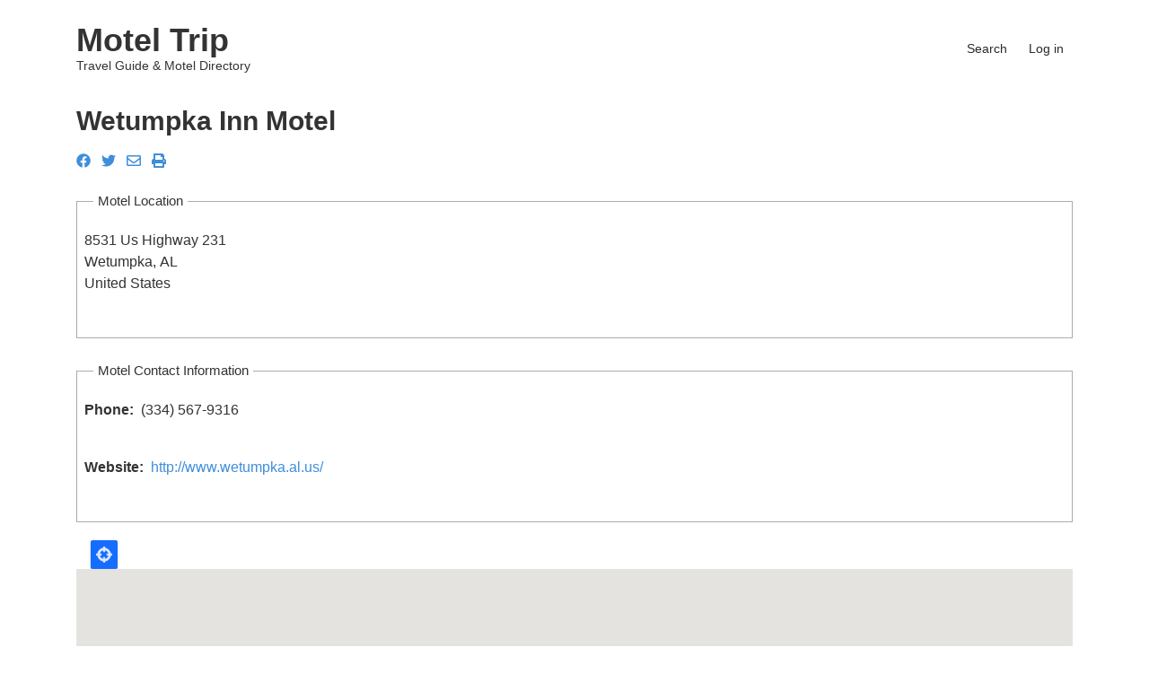

--- FILE ---
content_type: text/html; charset=UTF-8
request_url: https://www.moteltrip.com/motels/al/wetumpka/wetumpka_inn_motel
body_size: 6925
content:
<!DOCTYPE html>
<html lang="en" dir="ltr" prefix="og: https://ogp.me/ns#">
  <head>
    <meta charset="utf-8" />
<script async src="/sites/default/files/google_analytics/gtag.js?t7bvm2"></script>
<script>window.dataLayer = window.dataLayer || [];function gtag(){dataLayer.push(arguments)};gtag("js", new Date());gtag("set", "developer_id.dMDhkMT", true);gtag("config", "G-TQRGQY6DF7", {"groups":"default","page_placeholder":"PLACEHOLDER_page_location","allow_ad_personalization_signals":false});</script>
<meta name="description" content="Wetumpka Inn Motel is a motel in Wetumpka AL. The Wetumpka Inn Motel is located at 8531 Us Highway 231, Wetumpka AL." />
<meta name="geo.position" content="32.5582925; -86.1913598" />
<meta name="geo.region" content="US-AL" />
<meta name="icbm" content="32.5582925; -86.1913598" />
<link rel="canonical" href="https://www.moteltrip.com/motels/al/wetumpka/wetumpka_inn_motel" />
<meta property="og:site_name" content="Motel Trip" />
<meta property="og:url" content="https://www.moteltrip.com/motels/al/wetumpka/wetumpka_inn_motel" />
<meta property="og:title" content="Wetumpka Inn Motel" />
<meta property="og:description" content="Wetumpka Inn Motel is a motel in Wetumpka AL. The Wetumpka Inn Motel is located at 8531 Us Highway 231, Wetumpka AL." />
<meta property="og:image:width" content="480" />
<meta property="og:image:height" content="480" />
<meta property="place:location:longitude" content="-86.1913598" />
<meta property="place:location:latitude" content="32.5582925" />
<meta property="og:street_address" content="8531 Us Highway 231" />
<meta property="og:locality" content="Wetumpka" />
<meta property="og:region" content="AL" />
<meta property="og:country_name" content="United States" />
<meta name="Generator" content="Drupal 9 (https://www.drupal.org)" />
<meta name="MobileOptimized" content="width" />
<meta name="HandheldFriendly" content="true" />
<meta name="viewport" content="width=device-width, initial-scale=1.0" />
<link rel="icon" href="/sites/default/files/images/favicon.ico" type="image/vnd.microsoft.icon" />

    <title>Wetumpka Inn Motel</title>
    <link rel="stylesheet" media="all" href="/sites/default/files/css/css_A1JHQ-BhTW1cZlhTK0Ibk5OzLa66fpDBHpIcZaEaxeM.css" />
<link rel="stylesheet" media="all" href="/sites/default/files/css/css_g1QAW62gwMplAoqt4VHZkropp-XZ3354zHKk4WSOaqA.css" />
<link rel="stylesheet" media="all" href="/themes/custom/minimalplus/css/components/messages.css?t7bvm2" />
<link rel="stylesheet" media="all" href="/sites/default/files/css/css_F97OqgYKX1cFC6tZtGq9Hfm4RSvAwHXVJtwmlwwBkYY.css" />
<link rel="stylesheet" media="all" href="//use.fontawesome.com/releases/v5.12.0/css/all.css" />
<link rel="stylesheet" media="all" href="//fonts.googleapis.com/css?family=Source+Code+Pro&amp;subset=latin,latin-ext" />
<link rel="stylesheet" media="all" href="//fonts.googleapis.com/css?family=PT+Serif:400,700,400italic,700italic&amp;subset=latin,latin-ext" />
<link rel="stylesheet" media="all" href="/sites/default/files/css/css_X0ZApU4_hu1GVmWMq9am_2IARJwBk0WtzBUy8rGpWek.css" />
<link rel="stylesheet" media="all" href="/themes/custom/minimalplus/css/theme/button-shapes.css?t7bvm2" />
<link rel="stylesheet" media="all" href="/themes/custom/minimalplus/css/theme/form-shapes.css?t7bvm2" />
<link rel="stylesheet" media="all" href="/themes/custom/minimalplus/css/theme/image-shapes.css?t7bvm2" />
<link rel="stylesheet" media="all" href="/themes/custom/minimalplus/css/theme/menu-shapes.css?t7bvm2" />
<link rel="stylesheet" media="all" href="/themes/custom/minimalplus/css/theme/link-styles.css?t7bvm2" />
<link rel="stylesheet" media="all" href="/themes/custom/minimalplus/css/theme/utility.css?t7bvm2" />
<link rel="stylesheet" media="all" href="/themes/custom/minimalplus/css/theme/moteltrip.css?t7bvm2" />
<link rel="stylesheet" media="all" href="/themes/custom/minimalplus/css/theme/color-blue.css?t7bvm2" />
<link rel="stylesheet" media="all" href="/sites/default/files/css/css_47DEQpj8HBSa-_TImW-5JCeuQeRkm5NMpJWZG3hSuFU.css" />

    
  </head>
  <body class="layout-no-sidebars mt-color-scheme-blue mt-style-sharp mt-style-button-global mt-style-form-global mt-style-image-global mt-style-menu-global mt-style-custom-global mt-link-style-animated-icon wide hff-50 pff-50 sff-50 slff-50 paragraph-responsive-typography-enabled fixed-header-enabled--scroll-up fixed-header-enabled slideout-side-right page-node-9475 path-not-frontpage path-node page-node-type-content-motel">
        <a href="#main-content" class="visually-hidden focusable skip-link">
      Skip to main content
    </a>
    
      <div class="dialog-off-canvas-main-canvas" data-off-canvas-main-canvas>
    
<div class="page-container">

          <div class="header-container">

      
      
                                      <header role="banner" class="clearfix header region--dark-typography region--default-background fixed-width two-columns">
          <div class="container">
                        <div class="clearfix header__container">
              <div class="row align-items-center">
                                  <div class="col-lg-4">
                                        <div class="clearfix header__section header-first">
                        <div class="region region-header-first">
    <div id="block-minimalplus-branding" class="clearfix minimalplus_branding site-branding block block-system block-system-branding-block">
  
    
    <div class="logo-and-site-name-wrapper clearfix">
              <div class="site-name site-branding__name">
        <a href="/" title="Home" rel="home">Motel Trip</a>
      </div>
              <div class="site-slogan site-branding__slogan">Travel Guide &amp; Motel Directory</div>
      </div>
</div>

  </div>

                    </div>
                                      </div>
                                                  <div class="col-lg-8">
                                        <div class="clearfix header__section header-second">
                        <div class="region region-header">
    <nav role="navigation" aria-labelledby="block-minimalplus-account-menu-menu" id="block-minimalplus-account-menu" class="clearfix minimalplus_account_menu block block-menu navigation menu--account">
            
  <h2 class="visually-hidden" id="block-minimalplus-account-menu-menu">User account menu</h2>
  

        
              <ul class="clearfix menu">
                    <li class="menu-item">
        <a href="/search" data-drupal-link-system-path="search">Search</a>
              </li>
                <li class="menu-item">
        <a href="/user/login" data-drupal-link-system-path="user/login">Log in</a>
              </li>
        </ul>
  


  </nav>

  </div>

                    </div>
                                      </div>
                                              </div>
            </div>
                      </div>
        </header>
              
    </div>
      
  
  
  
      <div class="system-messages clearfix">
      <div class="container">
        <div class="row">
          <div class="col-12">
              <div class="region region-system-messages">
    <div data-drupal-messages-fallback class="hidden"></div>

  </div>

          </div>
        </div>
      </div>
    </div>
  
    
  
  
        <div id="main-content" class="clearfix main-content region--dark-typography region--default-background  region--no-separator">
      <div class="container">
        <div class="clearfix main-content__container">
          <div class="row">
            <section class="col-12 ">
                            <div class="clearfix main-content__section mt-no-opacity"
                                  data-animate-effect="fadeIn"
                >
                                    <div class="region region-content">
    <div id="block-minimalplus-page-title" class="clearfix minimalplus_page_title block block-core block-page-title-block">
  
    
      <div class="content">
      
  <h1 class="title page-title"><span class="field field--name-title field--type-string field--label-hidden">Wetumpka Inn Motel</span>
</h1>


    </div>
  </div>
<div id="block-minimalplus-content" class="clearfix minimalplus_content block block-system block-system-main-block">
  
    
      <div class="content">
      


<article role="article" class="node node--type-content-motel node--view-mode-full clearfix">
  <div class="node__container">
            <div class="node__main-content clearfix">
      <header class="node__header">
                  
                    
                        </header>
        
      <div class="property-meta-info">
      <div class="row justify-content-start align-items-center mb-3">
                        <div class="col-auto">
          <div class="property-share-links">
            <ul class="list-inline mb-0">
              <li class="facebook list-inline-item">
                <a href="https://www.facebook.com/sharer/sharer.php?u=https://www.moteltrip.com/motels/al/wetumpka/wetumpka_inn_motel&t=Wetumpka%20Inn%20Motel" onclick="window.open(this.href, 'facebook-share','width=580,height=296');return false;">
                  <i aria-hidden="true" class="fab fa-facebook" title="Facebook"></i>
                  <span class="sr-only">facebook</span>
                </a>
              </li>
              <li class="twitter list-inline-item">
                <a href="https://twitter.com/share?text=Wetumpka%20Inn%20Motel&url=https://www.moteltrip.com/motels/al/wetumpka/wetumpka_inn_motel" onclick="window.open(this.href, 'twitter-share', 'width=550,height=235');return false;">
                  <i aria-hidden="true" class="fab fa-twitter" title="Twitter"></i>
                  <span class="sr-only">twitter</span>
                </a>
              </li>
              <li class="list-inline-item">
                <a href="mailto:?Subject=Wetumpka%20Inn%20Motel&amp;Body=https://www.moteltrip.com/motels/al/wetumpka/wetumpka_inn_motel">
                  <i aria-hidden="true" class="far fa-envelope" title="Email"></i>
                  <span class="sr-only">envelope</span>
                </a>
              </li>
              <li class="print list-inline-item">
                <div class="print">
                  <a href="javascript:window.print()" class="print-button">
                    <i aria-hidden="true" class="fas fa-print" title="Print"></i>
                    <span class="sr-only">print</span>
                  </a>
                </div>
              </li>
            </ul>
          </div>
        </div>
      </div>
    </div>
  
    
    
  
  <div class="node__container row">
    <div class="node__main-content col-12 col-md-12">

                    
      
      <fieldset class="js-form-item form-item js-form-wrapper form-wrapper">
      <legend>
    <span class="fieldset-legend">Motel Location</span>
  </legend>
  <div class="fieldset-wrapper">
                            <div class="field field--name-field-address-type field--type-address field--label-hidden field__item"><p class="address" translate="no"><span class="address-line1">8531 Us Highway 231</span><br>
<span class="locality">Wetumpka</span>, <span class="administrative-area">AL</span><br>
<span class="country">United States</span></p></div>
      
          </div>
</fieldset>
<fieldset class="js-form-item form-item js-form-wrapper form-wrapper">
      <legend>
    <span class="fieldset-legend">Motel Contact Information</span>
  </legend>
  <div class="fieldset-wrapper">
                  <div class="field field--name-field-phone field--type-string-long field--label-inline">
    <h5 class="field__label">Phone</h5>
              <div class="field__item">(334) 567-9316</div>
          </div>
  <div class="field field--name-field-url field--type-link field--label-inline">
    <h5 class="field__label">Website</h5>
              <div class="field__item"><a href="http://www.wetumpka.al.us/" rel="nofollow" target="_blank">http://www.wetumpka.al.us/</a></div>
          </div>

          </div>
</fieldset>
            <div class="field field--name-field-geolocation field--type-geolocation field--label-hidden field__item"><div  class="geolocation-map-wrapper" id="map-69417591c618b" data-map-type="google_maps">
    <div class="geolocation-map-controls">
                        <div class="geolocation-map-control control_locate" data-google-map-control-position="TOP_LEFT"><button class="locate">Locate</button>
</div>

                  </div>

    <div class="geolocation-map-container js-show"></div>

            <div  class="geolocation-location js-hide" id="69417591d0e9c" data-lat="32.5582925" data-lng="-86.1913598" data-set-marker="true" typeof="Place">
  <span property="geo" typeof="GeoCoordinates">
    <meta property="latitude" content="32.5582925" />
    <meta property="longitude" content="-86.1913598" />
  </span>

      <h2 class="location-title" property="name">32.5582925, -86.1913598</h2>
  
  </div>
    </div>
</div>
      
    </div>

  </div>
    </div>
          </div>
</article>

    </div>
  </div>

  </div>

                              </div>
                          </section>
                                  </div>
        </div>
      </div>
    </div>
    
          <div id="content-bottom" class="clearfix content-bottom region--dark-typography region--default-background region--no-separator region--no-block-paddings">
      <div class="container">
                <div class="clearfix content-bottom__container"
          >
          <div class="row">
                          <div class="col-12">
                                <div class="clearfix content-bottom__section content-bottom-first">
                    <div class="region region-content-bottom-first">
    <div class="views-element-container clearfix views_block__motels_block_2_2 block block-views block-views-blockmotels-block-2" id="block-views-block-motels-block-2-2">
  
      <h2 class="title">Other Nearby Motels</h2>
    
      <div class="content">
      <div><div class="view view-motels view-id-motels view-display-id-block_2 js-view-dom-id-219f31b0a0b3b9cc45f583d853cc99dcf4453e91029d8157f740ad06c0b9512e">
  
    
      
      <div class="view-content">
          <div class="views-row"><div class="views-field views-field-title"><span class="field-content"><a href="/motels/al/montgomery/coliseum_motel" hreflang="und">Coliseum Motel</a></span></div><div class="views-field views-field-field-geolocation-proximity"><div class="field-content">Montgomery, Alabama - 11.7 miles away</div></div></div>
    <div class="views-row"><div class="views-field views-field-title"><span class="field-content"><a href="/motels/al/montgomery/town_plaza_motel" hreflang="und">Town Plaza Motel</a></span></div><div class="views-field views-field-field-geolocation-proximity"><div class="field-content">Montgomery, Alabama - 13.8 miles away</div></div></div>
    <div class="views-row"><div class="views-field views-field-title"><span class="field-content"><a href="/motels/al/montgomery/carriage_hills_pet_motel_and_grooming_salon" hreflang="und">Carriage Hills Pet Motel and Grooming Salon</a></span></div><div class="views-field views-field-field-geolocation-proximity"><div class="field-content">Montgomery, Alabama - 15.6 miles away</div></div></div>
    <div class="views-row"><div class="views-field views-field-title"><span class="field-content"><a href="/motels/al/prattville/pine_motel" hreflang="und">Pine Motel</a></span></div><div class="views-field views-field-field-geolocation-proximity"><div class="field-content">Prattville, Alabama - 15.6 miles away</div></div></div>
    <div class="views-row"><div class="views-field views-field-title"><span class="field-content"><a href="/motels/al/prattville/sunset_motel" hreflang="und">Sunset Motel</a></span></div><div class="views-field views-field-field-geolocation-proximity"><div class="field-content">Prattville, Alabama - 16.4 miles away</div></div></div>

    </div>
  
          
      </div>
</div>

    </div>
  </div>
<div class="views-element-container clearfix views_block__motels_block_3 block block-views block-views-blockmotels-block-3" id="block-views-block-motels-block-3">
  
    
      <div class="content">
      <div><div class="view view-motels view-id-motels view-display-id-block_3 js-view-dom-id-a5134ed6b87723279e36ab33470ed4a81caa6ec7892e6e4ab3f917bf984abbb8">
  
    
      
      <div class="view-content">
          <div><div class="views-field views-field-field-address-type-locality"><span class="field-content"><div class="container px-0 mt-3">
  <div class="row">
    <div class="col"><a href="/motels/AL/Wetumpka">Motels in Wetumpka, AL</a></div>
  </div>
  <div class="row">
    <div class="col"><a href="/motels/AL">Motels in Alabama</a></div>
  </div>
</div></span></div></div>

    </div>
  
          
      </div>
</div>

    </div>
  </div>

  </div>

                </div>
                              </div>
                                  </div>
        </div>
              </div>
    </div>
      
  
  
  
  
  
  
  
  
  
  
          <div id="footer-bottom" class="clearfix footer-bottom region--light-typography region--dark-background region--no-separator ">
      <div class="container">
                <div class="clearfix footer-bottom__container">
          <div class="row">
            <div class="col-12">
              <div class="clearfix footer-bottom__section">
                  <div class="region region-footer-bottom">
    <div id="block-copyrightfooter" class="clearfix copyrightfooter block block-copyright-footer">
  
    
      <div class="content">
      Copyright &copy; 2005-2025 MotelTrip.com 
    </div>
  </div>
<div id="block-statcounter" class="clearfix statcounter block block-block-content block-block-content63042307-a59d-4c4c-b915-bb601aeb2886">
  
    
      <div class="content">
                  <div class="clearfix text-formatted field field--name-body field--type-text-with-summary field--label-hidden field__item"><!-- Statcounter code for MotelTrip.com
https://moteltrip.com on Drupal --><script type="text/javascript">
<!--//--><![CDATA[// ><!--

var sc_project=12996221; 
var sc_invisible=1; 
var sc_security="f8afad7b"; 

//--><!]]>
</script><script type="text/javascript" src="https://www.statcounter.com/counter/counter.js" async=""></script><p><noscript><br /><div class="statcounter"><a title="Web Analytics&lt;br /&gt;&#10;Made Easy - Statcounter" href="https://statcounter.com/"></a>
target="_blank"&gt;<img class="statcounter" />
src="https://c.statcounter.com/12996221/0/f8afad7b/1/"<br />
alt="Web Analytics Made Easy - Statcounter"<br />
referrerPolicy="no-referrer-when-downgrade"&gt;</div>
<p></p></noscript></p>
<!-- End of Statcounter Code --></div>
      
    </div>
  </div>

  </div>

              </div>
            </div>
          </div>
        </div>
              </div>
    </div>
      
  
          <div id="subfooter" class="clearfix subfooter region--light-typography region--dark-background region--no-separator ">
      <div class="container">
                <div class="clearfix subfooter__container">
          <div class="row">
                          <div class="col-12 text-center">
                                <div class="clearfix subfooter__section subfooter-first">
                  
                </div>
                              </div>
                                  </div>
        </div>
              </div>
    </div>
      
  
          <div class="clearfix mt-mobile-menu-widget-wrapper">
      <div class="mt-mobile-menu-overlay" style="display:none">
                <button type="button" class="mt-dismiss-button mt-button region--light-typography mt-dismiss-button--sticky">
          <span class="sr-only">Dismiss mobile overlay area</span><i class="fas fa-times"></i>
        </button>
      </div>

      <form method="get" action="https://www.moteltrip.com/search/node">
        <div class="clearfix mt-mobile-menu-widget mt-container mt-sticky">
          <div class="mt-search-icon">
            <i class="fas fa-search"></i>
          </div>
          <input type="text" name="keys" class="mt-input" placeholder="Search...">
          <div class="mt-clear-icon">
            <span class="sr-only">Clear keys input element</span><i class="fas fa-times-circle"></i>
          </div>
          <button type="submit" class="mt-submit-button mt-button">
            <span class="sr-only">Submit search</span><i class="fas fa-arrow-right"></i>
          </button>
          <button type="button" class="mt-menu-button mt-button">
            <span class="sr-only">Open mobile overlay area</span><i class="fas fa-bars"></i>
          </button>
        </div>
      </form>
    </div>
    
</div>

  </div>

    
    <script type="application/json" data-drupal-selector="drupal-settings-json">{"path":{"baseUrl":"\/","scriptPath":null,"pathPrefix":"","currentPath":"node\/9475","currentPathIsAdmin":false,"isFront":false,"currentLanguage":"en"},"pluralDelimiter":"\u0003","suppressDeprecationErrors":true,"ajaxPageState":{"libraries":"classy\/base,classy\/messages,classy\/node,core\/normalize,geolocation\/geolocation.map,geolocation\/map_center.fitlocations,geolocation_google_maps\/google,geolocation_google_maps\/mapfeature.control_locate,geolocation_google_maps\/mapfeature.control_maptype,geolocation_google_maps\/mapfeature.control_zoom,geolocation_google_maps\/mapfeature.marker_infowindow,google_analytics\/google_analytics,minimalplus\/animate-global,minimalplus\/bootstrap,minimalplus\/color-blue,minimalplus\/count-to-init,minimalplus\/fixed-header,minimalplus\/fontawesome,minimalplus\/fontawesome-css,minimalplus\/fonts-pt-serif,minimalplus\/fonts-sourcecodepro,minimalplus\/global-styling,minimalplus\/in-page-navigation,minimalplus\/local-stylesheets,minimalplus\/messages,minimalplus\/mobile-menu-widget,minimalplus\/mt-count-down,minimalplus\/node,minimalplus\/node-field,minimalplus\/node-property,minimalplus\/tooltip,minimalplus\/waypoints-animations-init,system\/base,views\/views.module","theme":"minimalplus","theme_token":null},"ajaxTrustedUrl":[],"google_analytics":{"account":"G-TQRGQY6DF7","trackOutbound":true,"trackMailto":true,"trackDownload":true,"trackDownloadExtensions":"7z|aac|arc|arj|asf|asx|avi|bin|csv|doc|exe|flv|gif|gz|gzip|hqx|jar|jpe?g|js|mp(2|3|4|e?g)|mov(ie)?|msi|msp|pdf|phps|png|ppt|qtm?|ra(m|r)?|sea|sit|tar|tgz|torrent|txt|wav|wma|wmv|wpd|xls|xml|z|zip"},"minimalplus":{"purechatInit":{"purechatKey":""},"slideshowCaptionOpacity":0,"slideshowBackgroundOpacity":0.5,"sliderRevolutionFullWidthInit":{"slideshowFullWidthEffectTime":10000,"slideshowFullWidthInitialHeight":650,"slideshowFullWidthAutoHeight":0,"slideshowFullWidthNavigationStyle":"bullets","slideshowFullWidthBulletsPosition":"right","slideshowFullWidthTouchSwipe":"on"},"sliderRevolutionFullScreenInit":{"slideshowFullScreenEffectTime":10000,"slideshowFullScreenNavigationStyle":"bullets","slideshowFullScreenBulletsPosition":"right","slideshowFullScreenTouchSwipe":"on"},"sliderRevolutionBoxedWidthInit":{"slideshowBoxedWidthEffectTime":10000,"slideshowBoxedWidthInitialHeight":650,"slideshowBoxedWidthAutoHeight":0,"slideshowBoxedWidthNavigationStyle":"titles_carousel","slideshowBoxedWidthBulletsPosition":"right","slideshowBoxedWidthTouchSwipe":"on"},"sliderRevolutionInternalBannerInit":{"slideshowInternalBannerEffectTime":10000,"slideshowInternalBannerInitialHeight":450,"slideshowInternalBannerAutoHeight":1,"slideshowInternalBannerNavigationStyle":"bullets","slideshowInternalBannerBulletsPosition":"left","slideshowInternalBannerTouchSwipe":"on"},"sliderRevolutionInternalBannerCarouselInit":{"carouselInternalBannerInitialHeight":540,"carouselInternalBannerBulletsPosition":"center","carouselInternalBannerTouchSwipe":"on"},"owlCarouselProductsInit":{"owlProductsAutoPlay":1,"owlProductsEffectTime":5000},"owlCarouselAlbumsInit":{"owlAlbumsAutoPlay":1,"owlAlbumsEffectTime":5000},"owlCarouselArticlesInit":{"owlArticlesAutoPlay":1,"owlArticlesEffectTime":5000},"owlCarouselTestimonialsInit":{"owlTestimonialsAutoPlay":0,"owlTestimonialsEffectTime":5000},"owlCarouselRelatedNodesInit":{"owlRelatedNodesAutoPlay":0,"owlRelatedNodesEffectTime":5000},"owlCarouselCollectionsInit":{"owlCollectionsAutoPlay":0,"owlCollectionsEffectTime":5000},"owlCarouselTeamMembersInit":{"owlTeamMembersAutoPlay":1,"owlTeamMembersEffectTime":5000},"flexsliderInPageInit":{"inPageSliderEffect":"slide"},"flexsliderBreakingSliderInit":{"breakingEffect":"slide","breakingEffectTime":7000},"flexsliderMainInit":{"slideshowEffect":"fade","slideshowEffectTime":5000},"inPageNavigation":{"inPageNavigationOffset":69},"transparentHeader":{"transparentHeaderOpacity":0},"isotopeFiltersGridInit":{"isotopeFiltersText":"All","isotopeLayoutMode":"fitRows"},"slideoutInit":{"slideoutSide":"right","slideoutTouchSwipe":false}},"geolocation":{"maps":{"map-69417591c618b":{"map_center":{"fit_bounds":{"map_center_id":"fit_bounds","option_id":"fit_bounds","settings":{"min_zoom":false,"reset_zoom":true},"weight":-101}},"settings":{"google_map_settings":{"map_features":{"marker_infowindow":{"enabled":true,"settings":{"info_auto_display":false,"disable_auto_pan":true,"info_window_solitary":true,"max_width":""}},"control_locate":{"enabled":true,"settings":{"position":"TOP_LEFT"}},"control_zoom":{"enabled":true,"settings":{"position":"RIGHT_CENTER","behavior":"default","style":"LARGE"}},"control_maptype":{"enabled":true,"settings":{"position":"RIGHT_BOTTOM","behavior":"default","style":"DEFAULT"}}},"type":"ROADMAP","zoom":10,"height":"400px","width":"100%","minZoom":0,"maxZoom":20,"gestureHandling":"auto"}},"marker_infowindow":{"enable":true,"infoAutoDisplay":false,"disableAutoPan":true,"infoWindowSolitary":true,"maxWidth":""},"control_locate":{"enable":true},"control_zoom":{"enable":true,"position":"RIGHT_CENTER","behavior":"default","style":"LARGE"},"control_maptype":{"enable":true,"position":"RIGHT_BOTTOM","behavior":"default","style":"DEFAULT"}}}},"field_group":{"fieldset":{"mode":"default","context":"view","settings":[]}},"user":{"uid":0,"permissionsHash":"19dd0c654056b703e461349ce7d8c2b36f49720f57c7f3e4fb7c05ade0c9b1f2"}}</script>
<script src="/sites/default/files/js/js_V24eIiQNvS9Pr1SMAdJUfPFYCPpCbvynWTGiRqJGkD0.js"></script>
<script src="https://maps.googleapis.com/maps/api/js?libraries=&amp;key=AIzaSyDCE4mcR-s9cOcG6yiiRoFnsYpo0nMjass&amp;callback=Drupal.geolocation.google.load" defer="defer" async="async"></script>
<script src="/sites/default/files/js/js_huPTuFWjtfCIfd4KXDVcqvdr8IIi2xenCkGzK9hUhNM.js"></script>
<script src="//use.fontawesome.com/releases/v5.12.0/js/all.js"></script>
<script src="/sites/default/files/js/js_9AJ7TydQnPZzkD0FdI0Y3nzXonB1_CJbfXdOYGNIBUk.js"></script>

  </body>
</html>


--- FILE ---
content_type: text/css
request_url: https://www.moteltrip.com/sites/default/files/css/css_F97OqgYKX1cFC6tZtGq9Hfm4RSvAwHXVJtwmlwwBkYY.css
body_size: 8716
content:
.tooltip-inner{color:#ffffff;font-size:12px;padding:3px 10px 2px;}
body.in-page-navigation-active{position:relative;}.header-container ul.in-page-navigation li a{margin:0 5px;border-style:solid;border-width:1px;border-color:transparent;padding:15px 15px 17px;}.header-container .region--light-typography ul.in-page-navigation li a.active,.header-container .region--light-typography ul.in-page-navigation li a:focus,.header-container .region--light-typography ul.in-page-navigation li a:hover{border-style:solid;border-width:1px;border-color:#ffffff;background-color:#ffffff;border-radius:5px;color:#424242;opacity:1;}
.page-node-type-mt-canvas-page .mt-count-down-inject,.path-frontpage .mt-count-down-inject{display:none;height:0px;padding:0px;border:0;}.mt-count-down-theme.mt-count-down-inject .mt-count-down__button{text-decoration:none;}.mt-count-down{padding:20px 0;margin:0;border-radius:0;border-bottom-width:1px;border-bottom-style:solid;border-bottom-color:#f1f1f1;}.mt-count-down__title{font-size:22px;font-weight:700;margin:0;line-height:1.2;}.mt-count-down__message{font-size:15px;padding-bottom:0;font-weight:500;}.mt-count-down__button{font-size:15px;font-weight:500;padding:15px 40px;text-decoration:none;display:inline-block;line-height:1;border-width:2px;border-style:solid;margin:0;text-align:center;background-color:transparent;}.mt-count-down__button:hover{text-decoration:none;}@media (min-width:992px) and (max-width:1199px){.mt-count-down__title{font-size:24px;}.mt-count-down__message{font-size:12px;}.mt-count-down__button{font-size:14px;}}@media (min-width:768px) and (max-width:991px){.mt-count-down__button{margin-top:10px;}}@media (max-width:767px){.mt-count-down__title,.mt-count-down__message{text-align:center;}.mt-count-down__button{margin-top:20px;}}.mt-count-down .mt-count-down__daysto{text-align:left;}.mt-count-down__hint{font-size:12px;}.mt-count-down__daysto .mt-time{display:inline-block;text-align:center;margin:0 5px 0 0;}.mt-count-down__daysto .mt-count-down__notes{font-size:15px;font-weight:500;margin-bottom:5px;display:block;}.mt-count-down__daysto .mt-count,.mt-count-down__daysto .mt-label{display:inline;}.mt-count-down__daysto .mt-count{font-size:15px;line-height:1.2;font-weight:700;display:inline-block;min-width:23px;}.mt-count-down__daysto .mt-label{font-size:15px;font-weight:500;text-transform:capitalize;}@media (min-width:992px) and (max-width:1200px){.mt-count-down__daysto .mt-time{margin:0 10px 0 0;}.mt-count-down__daysto .mt-count{font-size:22px;min-width:0}.mt-count-down__daysto .mt-label{font-size:10px;}}@media (min-width:768px) and (max-width:991px){.mt-count-down__daysto .mt-time{margin:0 3px;}.mt-count-down__daysto .mt-count{font-size:16px;min-width:0;}.mt-count-down__daysto .mt-label{font-size:10px;}}@media (max-width:767px){.mt-count-down__daysto > span{margin-top:20px;display:block;}.mt-count-down__daysto .mt-count{display:block;}.mt-count-down__daysto .mt-count-down__notes{text-align:center;}.mt-count-down .mt-count-down-slot{-ms-flex-pack:distribute!important;justify-content:space-around!important;display:-ms-flexbox!important;display:flex!important;}}.mt-count-down.alert button.close{top:10px;right:20px;}@media (max-width:575px){.mt-count-down.alert button.close{top:50%;right:0px;position:absolute;height:50px;padding:0 10px 0 20px;z-index:1;margin-top:-25px;}}.mt-count-down.mt-count-down-block,.mt-count-down.mt-count-down-block .mt-count-down__daysto{text-align:left;}.col-12 .mt-count-down.mt-count-down-block,.col-12 .mt-count-down.mt-count-down-block .mt-count-down__daysto{text-align:center;}.mt-count-down-block .mt-count-down__button{font-size:15px;font-weight:400;padding:13px 30px 13px;text-decoration:none;display:inline-block;line-height:1;border-width:2px;border-style:solid;border-color:transparent;-webkit-border-radius:0;-moz-border-radius:0;border-radius:0;-webkit-transition:all 0.2s ease-in-out;-moz-transition:all 0.2s ease-in-out;-ms-transition:all 0.2s ease-in-out;-o-transition:all 0.2s ease-in-out;transition:all 0.2s ease-in-out;margin:10px 0;text-align:center;}.mt-count-down-block .mt-count-down__title{margin-bottom:20px;font-size:36px;font-weight:400;}.mt-count-down-block .mt-count-down__message{margin-bottom:20px;font-size:20px;position:relative;}.mt-count-down-block .mt-count-down__message:after{background-color:#ddd;content:"";width:230px;height:2px;position:absolute;left:50%;top:auto;margin-left:-115px;bottom:-20px;}.region--light-typography .col-12 .mt-count-down-block .mt-count-down__message:after{background-color:#ffffff;}.mt-count-down-block .mt-count-down__daysto{margin:0 0 20px 0;}.mt-count-down-block .mt-count-down__title + .mt-count-down__daysto,.mt-count-down-block .mt-count-down__message + .mt-count-down__daysto{margin-top:20px;}.col-12 .mt-count-down-block{padding:140px 0;}.col-12 .block .mt-count-down-block{padding:10px 0 80px;}.col-12 .mt-count-down-block .mt-count-down__title{font-size:44px;}.col-12 .mt-count-down-block .mt-count-down__daysto{padding:10px 0 0;}.col-12 .mt-count-down-block .mt-count-down__notes{font-size:18px;margin-bottom:15px;display:block;}.col-12 .mt-count-down-block .mt-count{font-size:44px;font-weight:700;padding:30px 5px;width:90px;text-align:right;}.col-12 .mt-count-down-block .mt-label{font-size:18px;margin-top:10px;margin-bottom:20px;}@media (min-width:992px){.col-12 .mt-count-down-block .mt-count-down__title{font-size:60px;}.mt-count-down-block .mt-count-down__message{font-size:24px;}.col-12 .mt-count-down-block .mt-count{font-size:60px;width:120px;}}@media (max-width:575px){.col-12 .mt-count-down-block .mt-time:last-child{display:none;}}.mt-count-down-theme.mt-count-down-inject{}.mt-count-down-inject.mt-count-down-theme{}.mt-count-down-theme.mt-count-down-inject .mt-count-down__notes,.mt-count-down-theme.mt-count-down-inject .mt-count-down__message,.mt-count-down-theme.mt-count-down-inject .mt-count-down__title,.mt-count-down-theme.mt-count-down-inject .mt-count-down__daysto,.mt-count-down-theme.mt-count-down-inject .mt-label{}.mt-count-down-theme.mt-count-down-inject .mt-count-down__message{}.mt-count-down-theme.mt-count-down-inject .mt-count-down__button{}.mt-count-down-inject.mt-count-down-theme .mt-count-down__button:hover,.mt-count-down-inject.mt-count-down-theme .mt-count-down__button:focus{}.mt-count-down-theme.mt-count-down-block{}.mt-count-down-block.mt-count-down-theme .mt-count-down__button{}.mt-count-down-block.mt-count-down-theme .mt-count-down__button:hover,.mt-count-down-block.mt-count-down-theme .mt-count-down__button:focus{}.region--dark-typography .mt-count-down-theme.mt-count-down-block .mt-count-down__title,.region--dark-typography .mt-count-down-theme.mt-count-down-block .mt-count-down__notes,.region--dark-typography .mt-count-down-theme.mt-count-down-block .mt-count-down__message,.region--dark-typography .mt-count-down-theme.mt-count-down-block .mt-count-down__daysto,.region--dark-typography .mt-count-down-theme.mt-count-down-block .mt-count-down__hint{}.region--light-typography .mt-count-down-theme.mt-count-down-block .mt-count-down__title,.region--light-typography .mt-count-down-theme.mt-count-down-block .mt-count-down__notes,.region--light-typography .mt-count-down-theme.mt-count-down-block .mt-count-down__message,.region--light-typography .mt-count-down-theme.mt-count-down-block .mt-count-down__daysto,.region--light-typography .mt-count-down-theme.mt-count-down-block .mt-count-down__hint{}.mt-count-down-block .mt-count-down__button{}.region--dark-background .mt-count-down-block.mt-count-down-theme .mt-count-down__button:hover,.region--dark-background .mt-count-down-block.mt-count-down-theme .mt-count-down__button:focus{}.region--colored-background .mt-count-down-block.mt-count-down-theme .mt-count-down__button{}.region--colored-background .mt-count-down-block.mt-count-down-theme .mt-count-down__button:hover,.region--colored-background .mt-count-down-block.mt-count-down-theme .mt-count-down__button:focus{}
.page-node-type-mt-property .banner{background-image:none;}.page-node-type-mt-property .banner:after{background-color:transparent;}.page-node-type-mt-property .sidebar__section{padding-top:54px;}.page-node-type-mt-property .page-title{font-size:56px;font-weight:700;margin-bottom:0;line-height:1.2;}@media (max-width:767px){.page-node-type-mt-property .page-title{margin-bottom:10px;}}.page-node-type-mt-property .carousel-internal ~ .page-title-container .page-title{margin-top:20px;}.node--type-mt-property .node__header{padding:0;}.property-content-top-first .field__label{font-size:24px;font-weight:700;text-transform:uppercase;color:#333333;}.node--type-mt-property .field__label{font-size:30px;line-height:1.20;padding:0;margin:0 0 20px;color:#333333;font-weight:700;}.node--type-mt-property .mt-property-features .field__label{font-size:11px;font-weight:400;margin:5px 0 5px 0;opacity:0.75;}.node--type-mt-property .field--name-field-mt-prt-subheader-body{font-size:18px;}@media (max-width:991px){.node--type-mt-property .field.field--name-field-mt-prt-image{margin:0 0 30px;}}@media (max-width:575px){.mt-style-sharp.mt-style-image-global .node--type-mt-property .field.field--name-field-mt-prt-image,.mt-style-image-sharp .node--type-mt-property .field.field--name-field-mt-prt-image{margin:0 -15px 30px;}}.node--type-mt-property.node--view-mode-teaser .images-container{margin-bottom:15px;}.node--type-mt-property .field.field--name-field-mt-prt-price{font-size:18px;font-weight:700;}.region--dark-typography .node--type-mt-property .field--name-field-mt-prt-price{color:#333333;}.node--type-mt-property .field--name-field-mt-prt-contact-link a{min-width:190px;display:block;background-color:transparent;}.node--type-mt-property .field--name-field-mt-prt-contact-link a:hover,.node--type-mt-property .field--name-field-mt-prt-contact-link a:focus{color:#ffffff;}.node--type-mt-property .field--name-field-mt-prt-property-id,.node--type-mt-property .field--name-field-mt-prt-contract{font-weight:400;}.node--type-mt-property .field--name-field-mt-prt-property-id:before,.node--type-mt-property .field--name-field-mt-prt-contract:before{content:"#";}.node--type-mt-property .field--name-field-mt-prt-contract.field--entity-reference-target-type-taxonomy-term,.node--type-mt-property .field--name-field-mt-prt-contract.field--entity-reference-target-type-taxonomy-term.field__item{position:inherit;padding-left:0;padding-top:0;}.node--type-mt-property .field--name-field-mt-prt-contract.field--entity-reference-target-type-taxonomy-term::before,.node--type-mt-property .field--name-field-mt-prt-contract.field--entity-reference-target-type-taxonomy-term.field__item::before{position:inherit;font-family:inherit;font-weight:400;left:0;padding-left:0;font-size:inherit;position:inherit;top:0;}.field--entity-reference-target-type-taxonomy-term{padding-top:0;}.node--type-mt-property .field.field--name-field-mt-prt-type{padding-left:0;margin:0;padding-top:0;font-size:15px;margin-top:4px;}.field--name-field-mt-prt-type.field--label-hidden:before,.field--name-field-mt-prt-type.field--label-hidden.field__item:before{content:"\f292";font-family:"Font Awesome 5 Free";font-weight:900;padding-right:5px;margin-left:1px;position:static;color:#6c6c6c;font-size:16px;}.field--name-field-mt-prt-type > .field__items{padding-right:0;}.field--name-field-mt-prt-type > .field__items > .field__item:last-child{margin-right:0;}.region--dark-typography .field--name-field-mt-prt-type.field--label-inline .field__label{color:#6c6c6c;font-weight:400;}.field--name-field-mt-prt-rooms .field__label,.field--name-field-mt-prt-floor .field__label,.field--name-field-mt-prt-baths .field__label,.field--name-field-mt-prt-surface .field__label,.field--name-field-mt-prt-heating-medium .field__label,.field--name-field-mt-prt-heating-system .field__label,.field--name-field-mt-prt-construction-year .field__label,.field--name-field-mt-prt-address .field__label,.field--name-field-mt-prt-city .field__label{font-size:inherit;}.node--type-mt-property .field--name-field-mt-prt-heating-medium .field__label:before,.node--type-mt-property .field--name-field-mt-prt-heating-system .field__label:before{display:none;}.paragraph--type--mt-property-amenity{position:relative;padding-left:35px;padding-bottom:5px;}.paragraph--type--mt-property-amenity .svg-inline--fa{color:#46c82d;width:22px;position:absolute;left:0px;top:4px;}.paragraph--type--mt-property-amenity .muted,.paragraph--type--mt-property-amenity .muted .svg-inline--fa{color:#a8a8a8;}.node--type-mt-property .field.field--name-field-mt-prt-body{margin-bottom:40px;}.field--name-field-mt-prt-body p:last-child{padding-bottom:0;}.layout-no-sidebars .node--type-mt-property.node--view-mode-full .node__links{-ms-flex:0 0 66.666667%;flex:0 0 66.666667%;max-width:66.666667%;margin-left:auto;margin-right:auto;}.property-meta-info .col-auto + .col-auto:before{content:"";height:70%;width:1px;background-color:#cecece;position:absolute;left:-1px;top:15%;}.node--type-mt-property .paragraph--type--mt-features-group .field--name-field-mt-fg-group-title{font-size:30px;font-weight:700;line-height:1.20;padding:0;margin:0 0 20px 0;}.node--type-mt-property .paragraph--type--mt-property-features{background-color:#f6f6f6;padding:10px 15px;margin-bottom:6px;display:flex;justify-content:space-between;}.node--type-mt-property .field--name-field-mt-pf-title{font-weight:700;}.node--type-mt-property .paragraph--type--mt-features-group{padding-bottom:30px;}.field--name-field-mt-fg-features{display:flex;flex-wrap:wrap;}.field--name-field-mt-fg-features > .field__item{flex:0 0 100%;max-width:100%;position:relative;width:100%;min-height:1px;padding-right:3px;padding-left:3px;}@media (min-width:992px){.field--name-field-mt-fg-features > .field__item{flex:0 0 50%;max-width:50%;}}.node--type-mt-property .node__side{padding-left:35px;}@media (max-width:768px){.node--type-mt-property .node__side{padding-left:15px;}}.node--type-mt-property .node__side .field{margin-bottom:30px;}.node--type-mt-property .cta-buttons-container{display:flex;flex-wrap:wrap;position:relative;}.node--type-mt-property .field--name-field-mt-prt-contact-link a{min-width:0!important;display:inline-block;}.node--type-mt-property .field--name-field-mt-prt-contact-link.mt-button a,.node--type-mt-property .flag-mt-my-listings.mt-button a{width:100%;}.node--type-mt-property .field--name-field-mt-prt-contact-link.mt-button,.node--type-mt-property .flag-mt-my-listings.mt-button,.node--type-mt-property .flag-anon-message{flex-grow:1;}.node--type-mt-property .mt-button + .flag-anon-message{margin-left:20px;}@media (max-width:419px),(min-width:992px) and (max-width:1500px){.node--type-mt-property .mt-button + .flag-anon-message{margin-left:0;width:100%;}.node--type-mt-property .flag-anon-message span{width:100%;}}@media (max-width:450px){.mt-button + .mt-button{margin-left:0;width:100%;}}@media (min-width:992px) and (max-width:1500px){.mt-button + .mt-button{margin-left:0;}}@media (min-width:991px) and (max-width:1499px){.property-content-top-first + .property-content-top-second .mt-button + .mt-button{margin-left:0;}}.node--type-mt-property .flag-mt-my-listings a:before,.node--type-mt-property .flag-anon-message span:before{font-family:"Font Awesome 5 Free";content:"\f004";margin-right:15px;}.node--type-mt-property .flag-mt-my-listings.action-flag a:before,.node--type-mt-property .flag-anon-message span:before{font-weight:400;}.node--type-mt-property .flag-mt-my-listings.action-unflag a:before{font-weight:900;}.node--type-mt-property .js-flag-message{position:absolute;border:1px solid;border-radius:4px;right:50px;background:rgba(255,255,255,1);margin:0;padding:8px;width:220px;}@media (max-width:768px){.node--type-mt-property .js-flag-message{width:180px;}}.node--type-mt-property .ajax-progress{position:absolute;bottom:0;right:0;}.node--type-mt-property .flag a{border-width:2px;border-style:solid;}.node--type-mt-property .flag a:hover{border-width:2px;border-style:solid;}
.node--view-mode-full .field{margin-bottom:40px;}.node--view-mode-full .field p:last-child{padding-bottom:0;}.node--view-mode-full .field .field{margin-bottom:0;}.node--view-mode-full .field .node--view-mode-teaser .field{margin-bottom:15px;}
.node__header{padding:0 0 5px;}.node__header .field--name-user-picture{padding:0 0 5px 0;max-width:55px;float:none;margin:0;}.node__container{position:relative;}.feed-icon{display:block;margin:0px 0 60px;}.node__header .profile{display:inline-block;margin-right:15px;}.node__header .profile img{max-width:40px;}.node__meta{font-size:14px;margin:0 0 10px;display:inline-block;}.node__submitted-info ~ .comments-count__counter:before{content:"-";}.path-frontpage ul li.statistics-counter{display:none;}.node--view-mode-teaser ul li.statistics-counter{display:none;}
.mt-mobile-menu-widget{--mt-is-floating:1;--mt-box-shadow:20px 35px 50px 0px rgba(0,0,0,0.2);}.mt-mobile-menu-widget.mt-sticky{--mt-is-floating:0;--mt-box-shadow:none;}.mt-mobile-menu-widget{--mt-gutter:10px;--mt-offset:calc(var(--mt-gutter) * var(--mt-is-floating));--mt-padding:0;--mt-mwidget-container-bg-color:rgba(255,255,255,calc(1 * (1 - var(--mt-is-floating))));--mt-mwidget-container-bottom:var(--mt-offset);--mt-mwidget-container-right:var(--mt-offset);--mt-mwidget-container-left:var(--mt-offset);--mt-mwidget-container-padding:var(--mt-padding);--mt-mwidget-border-color:#707070;--mt-mwidget-element-bg-color:rgba(255,255,255,1);--mt-mwidget-box-shadow:var(--mt-box-shadow);}.mt-mobile-menu-overlay{--mt-mwidget-element-bg-color:rgba(255,255,255,1);--mt-mwidget-container-bg-color:rgba(255,255,255,calc(1 * (1 - var(--mt-is-floating))));}.mt-mobile-menu-overlay a:active{opacity:0.4;}.mt-mobile-menu-widget{position:fixed;bottom:var(--mt-mwidget-container-bottom);right:var(--mt-mwidget-container-right);left:var(--mt-mwidget-container-left);padding:var(--mt-mwidget-container-padding);background:var(--mt-mwidget-container-bg-color);border-top:1px solid var(--mt-mwidget-border-color);border-top-width:0;}.mt-container{display:flex;flex-direction:row;align-items:center;font-size:16px;}.mt-container input{flex:1 1 auto;height:50px;margin-right:5px;padding-left:46px;box-shadow:var(--mt-mwidget-box-shadow);}.mt-mobile-menu-widget.mt-sticky .mt-input{margin-right:0;border-right-width:0;border-left-width:0;border-bottom-width:0;}.mt-container button{flex:0 1 50px;height:50px;box-shadow:var(--mt-mwidget-box-shadow);}.mt-input,.mt-mobile-menu-widget .mt-menu-button.mt-button,.mt-mobile-menu-overlay .mt-dismiss-button.mt-button{color:#424242;background:var(--mt-mwidget-element-bg-color);padding:0;font-size:16px;margin-left:0;position:relative;display:block;border:1px solid var(--mt-mwidget-border-color);border-radius:0;}.mt-mobile-menu-widget button.mt-button{padding:0;border-width:1px;}.mt-mobile-menu-widget.mt-sticky button.mt-button{border-right-width:0;border-bottom-width:0;}.mt-dismiss-button.mt-button:hover,.mt-dismiss-button.mt-button:focus{background:var(--mt-mwidget-element-bg-color);}.mt-input:focus,.mt-button:focus{outline:none;}.mt-search-icon{position:absolute;left:calc(var(--mt-gutter) * (1 - var(--mt-is-floating)));top:0;bottom:0;width:40px;display:flex;flex-direction:row;align-items:center;justify-content:center;z-index:1;}.mt-clear-icon{position:absolute;height:30px;width:30px;right:calc(50px + var(--mt-gutter) * (1 - var(--mt-is-floating)));display:flex;flex-direction:row;align-items:center;justify-content:center;opacity:0;}.mt-mobile-menu-widget.mt-input-dirty .mt-clear-icon{opacity:1;}.mt-noscroll{overflow:hidden;}.mt-mobile-menu-widget-wrapper{position:relative;z-index:503;}.mt-mobile-menu-widget{opacity:0;-webkit-transition:opacity 0.5s ease-in-out;-moz-transition:opacity 0.5s ease-in-out;transition:opacity 0.5s ease-in-out;display:none;}.mt-mobile-menu-widget.show{opacity:1;display:flex;}.mt-mobile-menu-overlay{display:flex;flex-direction:column;justify-content:start;align-items:stretch;position:fixed;top:0;right:0;bottom:0px;left:0;z-index:2;background:rgba(0,0,0,0.9);font-size:20px;overflow:auto;}.mt-mobile-menu-overlay p{color:rgba(255,255,255,0.8);}.mt-mobile-menu-overlay .mt-dismiss-button.mt-button{opacity:1;display:block;position:fixed;bottom:10px;right:10px;width:50px;height:50px;z-index:9999;}.mt-mobile-menu-overlay .mt-dismiss-button.mt-dismiss-button--sticky{bottom:0;right:0;}.mt-mobile-menu-widget.mt-input-dirty .mt-menu-button.mt-button{opacity:0;display:none;}.mt-submit-button.mt-button,.mt-submit-button.mt-button{-webkit-transition:opacity 0.5s ease-in-out;-moz-transition:opacity 0.5s ease-in-out;transition:opacity 0.5s ease-in-out;}.mt-submit-button.mt-button{opacity:0;display:none;}.mt-mobile-menu-widget.mt-input-dirty .mt-submit-button.mt-button{opacity:1;display:block;}@media all and (min-width:768px){.mt-mobile-menu-widget,.mt-mobile-menu-overlay,.mt-mobile-menu-widget.show{display:none;}}.mt-mobile-menu-overlay ul.menu:not(.sf-accordion){margin:0 -20px;}.mt-mobile-menu-overlay ul.menu li a,.mt-mobile-menu-overlay ul.menu li>span{padding:10px 40px 10px 40px;}.mt-mobile-menu-overlay ul.menu:not(.sf-accordion) li a:before,.mt-mobile-menu-overlay ul.menu:not(.sf-accordion) li>span:before{content:"";font-family:sans-serif;}.mt-mobile-menu-overlay ul.menu.sf-accordion li a,.mt-mobile-menu-overlay ul.menu.sf-accordion li>span{padding:12px 0px 8px 20px;}.mt-mobile-menu-overlay .block-superfish{position:relative;}.mt-mobile-menu-overlay .sf-accordion-toggle.sf-style-none{display:none;}.mt-mobile-menu-overlay ul.menu.sf-accordion{padding:0;text-align:left;border-radius:5px;border-width:0;display:block;}.mt-mobile-menu-overlay ul.menu.sf-accordion ul{padding:0;margin:0;border:none;box-shadow:none;}.mt-mobile-menu-overlay ul.menu.sf-accordion ul li a,.mt-mobile-menu-overlay ul.menu.sf-accordion ul li>span{padding-left:30px;}.mt-mobile-menu-overlay ul.menu.sf-accordion ul ul li a,.mt-mobile-menu-overlay ul.menu.sf-accordion ul ul li>span{padding-left:45px;}.mt-mobile-menu-overlay ul.menu.sf-accordion ul ul ul li a,.mt-mobile-menu-overlay ul.menu.sf-accordion ul ul ul li>span{padding-left:60px;}.mt-mobile-menu-overlay ul.menu.sf-accordion ul ul ul ul li a,.mt-mobile-menu-overlay ul.menu.sf-accordion ul ul ul ul li>span{padding-left:75px;}.mt-mobile-menu-overlay .sf-accordion.sf-style-none.cta-active>li:last-child>a{margin:40px 0 0 0;}.mt-mobile-menu-overlay ul.sf-accordion li>a:before{content:"";font-family:sans-serif;width:0;height:0;}.mt-mobile-menu-overlay ul.sf-accordion li a.menuparent:after{content:"\f067";font-family:"Font Awesome 5 Free";font-weight:900;position:absolute;border-left-width:0;top:0;left:auto;right:10px;text-align:right;font-size:12px;height:100%;transform:none;line-height:42px;}.mt-mobile-menu-overlay ul.sf-accordion li.sf-expanded>a.menuparent:after{content:"\f068";}.mt-mobile-menu-overlay ul.sf-accordion ul li a.menuparent:after{content:"\f067";top:0;left:auto;}.mt-mobile-menu-overlay ul.sf-accordion li .sf-accordion-button+a.menuparent::after{content:"";content:none;font-family:sans-serif;}
@-webkit-keyframes bounce{0%,20%,53%,80%,to{-webkit-animation-timing-function:cubic-bezier(.215,.61,.355,1);-webkit-transform:translateZ(0);animation-timing-function:cubic-bezier(.215,.61,.355,1);transform:translateZ(0)}40%,43%{-webkit-animation-timing-function:cubic-bezier(.755,.05,.855,.06);-webkit-transform:translate3d(0,-30px,0);animation-timing-function:cubic-bezier(.755,.05,.855,.06);transform:translate3d(0,-30px,0)}70%{-webkit-animation-timing-function:cubic-bezier(.755,.05,.855,.06);-webkit-transform:translate3d(0,-15px,0);animation-timing-function:cubic-bezier(.755,.05,.855,.06);transform:translate3d(0,-15px,0)}90%{-webkit-transform:translate3d(0,-4px,0);transform:translate3d(0,-4px,0)}}@keyframes bounce{0%,20%,53%,80%,to{-webkit-animation-timing-function:cubic-bezier(.215,.61,.355,1);-webkit-transform:translateZ(0);animation-timing-function:cubic-bezier(.215,.61,.355,1);transform:translateZ(0)}40%,43%{-webkit-animation-timing-function:cubic-bezier(.755,.05,.855,.06);-webkit-transform:translate3d(0,-30px,0);animation-timing-function:cubic-bezier(.755,.05,.855,.06);transform:translate3d(0,-30px,0)}70%{-webkit-animation-timing-function:cubic-bezier(.755,.05,.855,.06);-webkit-transform:translate3d(0,-15px,0);animation-timing-function:cubic-bezier(.755,.05,.855,.06);transform:translate3d(0,-15px,0)}90%{-webkit-transform:translate3d(0,-4px,0);transform:translate3d(0,-4px,0)}}.bounce{-webkit-animation-name:bounce;-webkit-transform-origin:center bottom;animation-name:bounce;transform-origin:center bottom}@-webkit-keyframes flash{0%,50%,to{opacity:1}25%,75%{opacity:0}}@keyframes flash{0%,50%,to{opacity:1}25%,75%{opacity:0}}.flash{-webkit-animation-name:flash;animation-name:flash}@-webkit-keyframes pulse{0%{-webkit-transform:scaleX(1);transform:scaleX(1)}50%{-webkit-transform:scale3d(1.05,1.05,1.05);transform:scale3d(1.05,1.05,1.05)}to{-webkit-transform:scaleX(1);transform:scaleX(1)}}@keyframes pulse{0%{-webkit-transform:scaleX(1);transform:scaleX(1)}50%{-webkit-transform:scale3d(1.05,1.05,1.05);transform:scale3d(1.05,1.05,1.05)}to{-webkit-transform:scaleX(1);transform:scaleX(1)}}.pulse{-webkit-animation-name:pulse;animation-name:pulse}@-webkit-keyframes rubberBand{0%{-webkit-transform:scaleX(1);transform:scaleX(1)}30%{-webkit-transform:scale3d(1.25,.75,1);transform:scale3d(1.25,.75,1)}40%{-webkit-transform:scale3d(.75,1.25,1);transform:scale3d(.75,1.25,1)}50%{-webkit-transform:scale3d(1.15,.85,1);transform:scale3d(1.15,.85,1)}65%{-webkit-transform:scale3d(.95,1.05,1);transform:scale3d(.95,1.05,1)}75%{-webkit-transform:scale3d(1.05,.95,1);transform:scale3d(1.05,.95,1)}to{-webkit-transform:scaleX(1);transform:scaleX(1)}}@keyframes rubberBand{0%{-webkit-transform:scaleX(1);transform:scaleX(1)}30%{-webkit-transform:scale3d(1.25,.75,1);transform:scale3d(1.25,.75,1)}40%{-webkit-transform:scale3d(.75,1.25,1);transform:scale3d(.75,1.25,1)}50%{-webkit-transform:scale3d(1.15,.85,1);transform:scale3d(1.15,.85,1)}65%{-webkit-transform:scale3d(.95,1.05,1);transform:scale3d(.95,1.05,1)}75%{-webkit-transform:scale3d(1.05,.95,1);transform:scale3d(1.05,.95,1)}to{-webkit-transform:scaleX(1);transform:scaleX(1)}}.rubberBand{-webkit-animation-name:rubberBand;animation-name:rubberBand}@-webkit-keyframes shake{0%,to{-webkit-transform:translateZ(0);transform:translateZ(0)}10%,30%,50%,70%,90%{-webkit-transform:translate3d(-10px,0,0);transform:translate3d(-10px,0,0)}20%,40%,60%,80%{-webkit-transform:translate3d(10px,0,0);transform:translate3d(10px,0,0)}}@keyframes shake{0%,to{-webkit-transform:translateZ(0);transform:translateZ(0)}10%,30%,50%,70%,90%{-webkit-transform:translate3d(-10px,0,0);transform:translate3d(-10px,0,0)}20%,40%,60%,80%{-webkit-transform:translate3d(10px,0,0);transform:translate3d(10px,0,0)}}.shake{-webkit-animation-name:shake;animation-name:shake}@-webkit-keyframes headShake{0%{-webkit-transform:translateX(0);transform:translateX(0)}6.5%{-webkit-transform:translateX(-6px) rotateY(-9deg);transform:translateX(-6px) rotateY(-9deg)}18.5%{-webkit-transform:translateX(5px) rotateY(7deg);transform:translateX(5px) rotateY(7deg)}31.5%{-webkit-transform:translateX(-3px) rotateY(-5deg);transform:translateX(-3px) rotateY(-5deg)}43.5%{-webkit-transform:translateX(2px) rotateY(3deg);transform:translateX(2px) rotateY(3deg)}50%{-webkit-transform:translateX(0);transform:translateX(0)}}@keyframes headShake{0%{-webkit-transform:translateX(0);transform:translateX(0)}6.5%{-webkit-transform:translateX(-6px) rotateY(-9deg);transform:translateX(-6px) rotateY(-9deg)}18.5%{-webkit-transform:translateX(5px) rotateY(7deg);transform:translateX(5px) rotateY(7deg)}31.5%{-webkit-transform:translateX(-3px) rotateY(-5deg);transform:translateX(-3px) rotateY(-5deg)}43.5%{-webkit-transform:translateX(2px) rotateY(3deg);transform:translateX(2px) rotateY(3deg)}50%{-webkit-transform:translateX(0);transform:translateX(0)}}.headShake{-webkit-animation-name:headShake;-webkit-animation-timing-function:ease-in-out;animation-name:headShake;animation-timing-function:ease-in-out}@-webkit-keyframes swing{20%{-webkit-transform:rotate(15deg);transform:rotate(15deg)}40%{-webkit-transform:rotate(-10deg);transform:rotate(-10deg)}60%{-webkit-transform:rotate(5deg);transform:rotate(5deg)}80%{-webkit-transform:rotate(-5deg);transform:rotate(-5deg)}to{-webkit-transform:rotate(0deg);transform:rotate(0deg)}}@keyframes swing{20%{-webkit-transform:rotate(15deg);transform:rotate(15deg)}40%{-webkit-transform:rotate(-10deg);transform:rotate(-10deg)}60%{-webkit-transform:rotate(5deg);transform:rotate(5deg)}80%{-webkit-transform:rotate(-5deg);transform:rotate(-5deg)}to{-webkit-transform:rotate(0deg);transform:rotate(0deg)}}.swing{-webkit-animation-name:swing;-webkit-transform-origin:top center;animation-name:swing;transform-origin:top center}@-webkit-keyframes tada{0%{-webkit-transform:scaleX(1);transform:scaleX(1)}10%,20%{-webkit-transform:scale3d(.9,.9,.9) rotate(-3deg);transform:scale3d(.9,.9,.9) rotate(-3deg)}30%,50%,70%,90%{-webkit-transform:scale3d(1.1,1.1,1.1) rotate(3deg);transform:scale3d(1.1,1.1,1.1) rotate(3deg)}40%,60%,80%{-webkit-transform:scale3d(1.1,1.1,1.1) rotate(-3deg);transform:scale3d(1.1,1.1,1.1) rotate(-3deg)}to{-webkit-transform:scaleX(1);transform:scaleX(1)}}@keyframes tada{0%{-webkit-transform:scaleX(1);transform:scaleX(1)}10%,20%{-webkit-transform:scale3d(.9,.9,.9) rotate(-3deg);transform:scale3d(.9,.9,.9) rotate(-3deg)}30%,50%,70%,90%{-webkit-transform:scale3d(1.1,1.1,1.1) rotate(3deg);transform:scale3d(1.1,1.1,1.1) rotate(3deg)}40%,60%,80%{-webkit-transform:scale3d(1.1,1.1,1.1) rotate(-3deg);transform:scale3d(1.1,1.1,1.1) rotate(-3deg)}to{-webkit-transform:scaleX(1);transform:scaleX(1)}}.tada{-webkit-animation-name:tada;animation-name:tada}@-webkit-keyframes wobble{0%{-webkit-transform:translateZ(0);transform:translateZ(0)}15%{-webkit-transform:translate3d(-25%,0,0) rotate(-5deg);transform:translate3d(-25%,0,0) rotate(-5deg)}30%{-webkit-transform:translate3d(20%,0,0) rotate(3deg);transform:translate3d(20%,0,0) rotate(3deg)}45%{-webkit-transform:translate3d(-15%,0,0) rotate(-3deg);transform:translate3d(-15%,0,0) rotate(-3deg)}60%{-webkit-transform:translate3d(10%,0,0) rotate(2deg);transform:translate3d(10%,0,0) rotate(2deg)}75%{-webkit-transform:translate3d(-5%,0,0) rotate(-1deg);transform:translate3d(-5%,0,0) rotate(-1deg)}to{-webkit-transform:translateZ(0);transform:translateZ(0)}}@keyframes wobble{0%{-webkit-transform:translateZ(0);transform:translateZ(0)}15%{-webkit-transform:translate3d(-25%,0,0) rotate(-5deg);transform:translate3d(-25%,0,0) rotate(-5deg)}30%{-webkit-transform:translate3d(20%,0,0) rotate(3deg);transform:translate3d(20%,0,0) rotate(3deg)}45%{-webkit-transform:translate3d(-15%,0,0) rotate(-3deg);transform:translate3d(-15%,0,0) rotate(-3deg)}60%{-webkit-transform:translate3d(10%,0,0) rotate(2deg);transform:translate3d(10%,0,0) rotate(2deg)}75%{-webkit-transform:translate3d(-5%,0,0) rotate(-1deg);transform:translate3d(-5%,0,0) rotate(-1deg)}to{-webkit-transform:translateZ(0);transform:translateZ(0)}}.wobble{-webkit-animation-name:wobble;animation-name:wobble}@-webkit-keyframes jello{0%,11.1%,to{-webkit-transform:translateZ(0);transform:translateZ(0)}22.2%{-webkit-transform:skewX(-12.5deg) skewY(-12.5deg);transform:skewX(-12.5deg) skewY(-12.5deg)}33.3%{-webkit-transform:skewX(6.25deg) skewY(6.25deg);transform:skewX(6.25deg) skewY(6.25deg)}44.4%{-webkit-transform:skewX(-3.125deg) skewY(-3.125deg);transform:skewX(-3.125deg) skewY(-3.125deg)}55.5%{-webkit-transform:skewX(1.5625deg) skewY(1.5625deg);transform:skewX(1.5625deg) skewY(1.5625deg)}66.6%{-webkit-transform:skewX(-.78125deg) skewY(-.78125deg);transform:skewX(-.78125deg) skewY(-.78125deg)}77.7%{-webkit-transform:skewX(.390625deg) skewY(.390625deg);transform:skewX(.390625deg) skewY(.390625deg)}88.8%{-webkit-transform:skewX(-.1953125deg) skewY(-.1953125deg);transform:skewX(-.1953125deg) skewY(-.1953125deg)}}@keyframes jello{0%,11.1%,to{-webkit-transform:translateZ(0);transform:translateZ(0)}22.2%{-webkit-transform:skewX(-12.5deg) skewY(-12.5deg);transform:skewX(-12.5deg) skewY(-12.5deg)}33.3%{-webkit-transform:skewX(6.25deg) skewY(6.25deg);transform:skewX(6.25deg) skewY(6.25deg)}44.4%{-webkit-transform:skewX(-3.125deg) skewY(-3.125deg);transform:skewX(-3.125deg) skewY(-3.125deg)}55.5%{-webkit-transform:skewX(1.5625deg) skewY(1.5625deg);transform:skewX(1.5625deg) skewY(1.5625deg)}66.6%{-webkit-transform:skewX(-.78125deg) skewY(-.78125deg);transform:skewX(-.78125deg) skewY(-.78125deg)}77.7%{-webkit-transform:skewX(.390625deg) skewY(.390625deg);transform:skewX(.390625deg) skewY(.390625deg)}88.8%{-webkit-transform:skewX(-.1953125deg) skewY(-.1953125deg);transform:skewX(-.1953125deg) skewY(-.1953125deg)}}.jello{-webkit-animation-name:jello;-webkit-transform-origin:center;animation-name:jello;transform-origin:center}@-webkit-keyframes heartBeat{0%{-webkit-transform:scale(1);transform:scale(1)}14%{-webkit-transform:scale(1.3);transform:scale(1.3)}28%{-webkit-transform:scale(1);transform:scale(1)}42%{-webkit-transform:scale(1.3);transform:scale(1.3)}70%{-webkit-transform:scale(1);transform:scale(1)}}@keyframes heartBeat{0%{-webkit-transform:scale(1);transform:scale(1)}14%{-webkit-transform:scale(1.3);transform:scale(1.3)}28%{-webkit-transform:scale(1);transform:scale(1)}42%{-webkit-transform:scale(1.3);transform:scale(1.3)}70%{-webkit-transform:scale(1);transform:scale(1)}}.heartBeat{-webkit-animation-duration:1.3s;-webkit-animation-name:heartBeat;-webkit-animation-timing-function:ease-in-out;animation-duration:1.3s;animation-name:heartBeat;animation-timing-function:ease-in-out}@-webkit-keyframes bounceIn{0%,20%,40%,60%,80%,to{-webkit-animation-timing-function:cubic-bezier(.215,.61,.355,1);animation-timing-function:cubic-bezier(.215,.61,.355,1)}0%{-webkit-transform:scale3d(.3,.3,.3);opacity:0;transform:scale3d(.3,.3,.3)}20%{-webkit-transform:scale3d(1.1,1.1,1.1);transform:scale3d(1.1,1.1,1.1)}40%{-webkit-transform:scale3d(.9,.9,.9);transform:scale3d(.9,.9,.9)}60%{-webkit-transform:scale3d(1.03,1.03,1.03);opacity:1;transform:scale3d(1.03,1.03,1.03)}80%{-webkit-transform:scale3d(.97,.97,.97);transform:scale3d(.97,.97,.97)}to{-webkit-transform:scaleX(1);opacity:1;transform:scaleX(1)}}@keyframes bounceIn{0%,20%,40%,60%,80%,to{-webkit-animation-timing-function:cubic-bezier(.215,.61,.355,1);animation-timing-function:cubic-bezier(.215,.61,.355,1)}0%{-webkit-transform:scale3d(.3,.3,.3);opacity:0;transform:scale3d(.3,.3,.3)}20%{-webkit-transform:scale3d(1.1,1.1,1.1);transform:scale3d(1.1,1.1,1.1)}40%{-webkit-transform:scale3d(.9,.9,.9);transform:scale3d(.9,.9,.9)}60%{-webkit-transform:scale3d(1.03,1.03,1.03);opacity:1;transform:scale3d(1.03,1.03,1.03)}80%{-webkit-transform:scale3d(.97,.97,.97);transform:scale3d(.97,.97,.97)}to{-webkit-transform:scaleX(1);opacity:1;transform:scaleX(1)}}.bounceIn{-webkit-animation-duration:.75s;-webkit-animation-name:bounceIn;animation-duration:.75s;animation-name:bounceIn}@-webkit-keyframes bounceInDown{0%,60%,75%,90%,to{-webkit-animation-timing-function:cubic-bezier(.215,.61,.355,1);animation-timing-function:cubic-bezier(.215,.61,.355,1)}0%{-webkit-transform:translate3d(0,-3000px,0);opacity:0;transform:translate3d(0,-3000px,0)}60%{-webkit-transform:translate3d(0,25px,0);opacity:1;transform:translate3d(0,25px,0)}75%{-webkit-transform:translate3d(0,-10px,0);transform:translate3d(0,-10px,0)}90%{-webkit-transform:translate3d(0,5px,0);transform:translate3d(0,5px,0)}to{-webkit-transform:translateZ(0);transform:translateZ(0)}}@keyframes bounceInDown{0%,60%,75%,90%,to{-webkit-animation-timing-function:cubic-bezier(.215,.61,.355,1);animation-timing-function:cubic-bezier(.215,.61,.355,1)}0%{-webkit-transform:translate3d(0,-3000px,0);opacity:0;transform:translate3d(0,-3000px,0)}60%{-webkit-transform:translate3d(0,25px,0);opacity:1;transform:translate3d(0,25px,0)}75%{-webkit-transform:translate3d(0,-10px,0);transform:translate3d(0,-10px,0)}90%{-webkit-transform:translate3d(0,5px,0);transform:translate3d(0,5px,0)}to{-webkit-transform:translateZ(0);transform:translateZ(0)}}.bounceInDown{-webkit-animation-name:bounceInDown;animation-name:bounceInDown}@-webkit-keyframes bounceInLeft{0%,60%,75%,90%,to{-webkit-animation-timing-function:cubic-bezier(.215,.61,.355,1);animation-timing-function:cubic-bezier(.215,.61,.355,1)}0%{-webkit-transform:translate3d(-3000px,0,0);opacity:0;transform:translate3d(-3000px,0,0)}60%{-webkit-transform:translate3d(25px,0,0);opacity:1;transform:translate3d(25px,0,0)}75%{-webkit-transform:translate3d(-10px,0,0);transform:translate3d(-10px,0,0)}90%{-webkit-transform:translate3d(5px,0,0);transform:translate3d(5px,0,0)}to{-webkit-transform:translateZ(0);transform:translateZ(0)}}@keyframes bounceInLeft{0%,60%,75%,90%,to{-webkit-animation-timing-function:cubic-bezier(.215,.61,.355,1);animation-timing-function:cubic-bezier(.215,.61,.355,1)}0%{-webkit-transform:translate3d(-3000px,0,0);opacity:0;transform:translate3d(-3000px,0,0)}60%{-webkit-transform:translate3d(25px,0,0);opacity:1;transform:translate3d(25px,0,0)}75%{-webkit-transform:translate3d(-10px,0,0);transform:translate3d(-10px,0,0)}90%{-webkit-transform:translate3d(5px,0,0);transform:translate3d(5px,0,0)}to{-webkit-transform:translateZ(0);transform:translateZ(0)}}.bounceInLeft{-webkit-animation-name:bounceInLeft;animation-name:bounceInLeft}@-webkit-keyframes bounceInRight{0%,60%,75%,90%,to{-webkit-animation-timing-function:cubic-bezier(.215,.61,.355,1);animation-timing-function:cubic-bezier(.215,.61,.355,1)}0%{-webkit-transform:translate3d(3000px,0,0);opacity:0;transform:translate3d(3000px,0,0)}60%{-webkit-transform:translate3d(-25px,0,0);opacity:1;transform:translate3d(-25px,0,0)}75%{-webkit-transform:translate3d(10px,0,0);transform:translate3d(10px,0,0)}90%{-webkit-transform:translate3d(-5px,0,0);transform:translate3d(-5px,0,0)}to{-webkit-transform:translateZ(0);transform:translateZ(0)}}@keyframes bounceInRight{0%,60%,75%,90%,to{-webkit-animation-timing-function:cubic-bezier(.215,.61,.355,1);animation-timing-function:cubic-bezier(.215,.61,.355,1)}0%{-webkit-transform:translate3d(3000px,0,0);opacity:0;transform:translate3d(3000px,0,0)}60%{-webkit-transform:translate3d(-25px,0,0);opacity:1;transform:translate3d(-25px,0,0)}75%{-webkit-transform:translate3d(10px,0,0);transform:translate3d(10px,0,0)}90%{-webkit-transform:translate3d(-5px,0,0);transform:translate3d(-5px,0,0)}to{-webkit-transform:translateZ(0);transform:translateZ(0)}}.bounceInRight{-webkit-animation-name:bounceInRight;animation-name:bounceInRight}@-webkit-keyframes bounceInUp{0%,60%,75%,90%,to{-webkit-animation-timing-function:cubic-bezier(.215,.61,.355,1);animation-timing-function:cubic-bezier(.215,.61,.355,1)}0%{-webkit-transform:translate3d(0,3000px,0);opacity:0;transform:translate3d(0,3000px,0)}60%{-webkit-transform:translate3d(0,-20px,0);opacity:1;transform:translate3d(0,-20px,0)}75%{-webkit-transform:translate3d(0,10px,0);transform:translate3d(0,10px,0)}90%{-webkit-transform:translate3d(0,-5px,0);transform:translate3d(0,-5px,0)}to{-webkit-transform:translateZ(0);transform:translateZ(0)}}@keyframes bounceInUp{0%,60%,75%,90%,to{-webkit-animation-timing-function:cubic-bezier(.215,.61,.355,1);animation-timing-function:cubic-bezier(.215,.61,.355,1)}0%{-webkit-transform:translate3d(0,3000px,0);opacity:0;transform:translate3d(0,3000px,0)}60%{-webkit-transform:translate3d(0,-20px,0);opacity:1;transform:translate3d(0,-20px,0)}75%{-webkit-transform:translate3d(0,10px,0);transform:translate3d(0,10px,0)}90%{-webkit-transform:translate3d(0,-5px,0);transform:translate3d(0,-5px,0)}to{-webkit-transform:translateZ(0);transform:translateZ(0)}}.bounceInUp{-webkit-animation-name:bounceInUp;animation-name:bounceInUp}@-webkit-keyframes bounceOut{20%{-webkit-transform:scale3d(.9,.9,.9);transform:scale3d(.9,.9,.9)}50%,55%{-webkit-transform:scale3d(1.1,1.1,1.1);opacity:1;transform:scale3d(1.1,1.1,1.1)}to{-webkit-transform:scale3d(.3,.3,.3);opacity:0;transform:scale3d(.3,.3,.3)}}@keyframes bounceOut{20%{-webkit-transform:scale3d(.9,.9,.9);transform:scale3d(.9,.9,.9)}50%,55%{-webkit-transform:scale3d(1.1,1.1,1.1);opacity:1;transform:scale3d(1.1,1.1,1.1)}to{-webkit-transform:scale3d(.3,.3,.3);opacity:0;transform:scale3d(.3,.3,.3)}}.bounceOut{-webkit-animation-duration:.75s;-webkit-animation-name:bounceOut;animation-duration:.75s;animation-name:bounceOut}@-webkit-keyframes bounceOutDown{20%{-webkit-transform:translate3d(0,10px,0);transform:translate3d(0,10px,0)}40%,45%{-webkit-transform:translate3d(0,-20px,0);opacity:1;transform:translate3d(0,-20px,0)}to{-webkit-transform:translate3d(0,2000px,0);opacity:0;transform:translate3d(0,2000px,0)}}@keyframes bounceOutDown{20%{-webkit-transform:translate3d(0,10px,0);transform:translate3d(0,10px,0)}40%,45%{-webkit-transform:translate3d(0,-20px,0);opacity:1;transform:translate3d(0,-20px,0)}to{-webkit-transform:translate3d(0,2000px,0);opacity:0;transform:translate3d(0,2000px,0)}}.bounceOutDown{-webkit-animation-name:bounceOutDown;animation-name:bounceOutDown}@-webkit-keyframes bounceOutLeft{20%{-webkit-transform:translate3d(20px,0,0);opacity:1;transform:translate3d(20px,0,0)}to{-webkit-transform:translate3d(-2000px,0,0);opacity:0;transform:translate3d(-2000px,0,0)}}@keyframes bounceOutLeft{20%{-webkit-transform:translate3d(20px,0,0);opacity:1;transform:translate3d(20px,0,0)}to{-webkit-transform:translate3d(-2000px,0,0);opacity:0;transform:translate3d(-2000px,0,0)}}.bounceOutLeft{-webkit-animation-name:bounceOutLeft;animation-name:bounceOutLeft}@-webkit-keyframes bounceOutRight{20%{-webkit-transform:translate3d(-20px,0,0);opacity:1;transform:translate3d(-20px,0,0)}to{-webkit-transform:translate3d(2000px,0,0);opacity:0;transform:translate3d(2000px,0,0)}}@keyframes bounceOutRight{20%{-webkit-transform:translate3d(-20px,0,0);opacity:1;transform:translate3d(-20px,0,0)}to{-webkit-transform:translate3d(2000px,0,0);opacity:0;transform:translate3d(2000px,0,0)}}.bounceOutRight{-webkit-animation-name:bounceOutRight;animation-name:bounceOutRight}@-webkit-keyframes bounceOutUp{20%{-webkit-transform:translate3d(0,-10px,0);transform:translate3d(0,-10px,0)}40%,45%{-webkit-transform:translate3d(0,20px,0);opacity:1;transform:translate3d(0,20px,0)}to{-webkit-transform:translate3d(0,-2000px,0);opacity:0;transform:translate3d(0,-2000px,0)}}@keyframes bounceOutUp{20%{-webkit-transform:translate3d(0,-10px,0);transform:translate3d(0,-10px,0)}40%,45%{-webkit-transform:translate3d(0,20px,0);opacity:1;transform:translate3d(0,20px,0)}to{-webkit-transform:translate3d(0,-2000px,0);opacity:0;transform:translate3d(0,-2000px,0)}}.bounceOutUp{-webkit-animation-name:bounceOutUp;animation-name:bounceOutUp}@-webkit-keyframes fadeIn{0%{opacity:0}to{opacity:1}}@keyframes fadeIn{0%{opacity:0}to{opacity:1}}.fadeIn{-webkit-animation-name:fadeIn;animation-name:fadeIn}@-webkit-keyframes fadeInDown{0%{-webkit-transform:translate3d(0,-100%,0);opacity:0;transform:translate3d(0,-100%,0)}to{-webkit-transform:translateZ(0);opacity:1;transform:translateZ(0)}}@keyframes fadeInDown{0%{-webkit-transform:translate3d(0,-100%,0);opacity:0;transform:translate3d(0,-100%,0)}to{-webkit-transform:translateZ(0);opacity:1;transform:translateZ(0)}}.fadeInDown{-webkit-animation-name:fadeInDown;animation-name:fadeInDown}@-webkit-keyframes fadeInDownBig{0%{-webkit-transform:translate3d(0,-2000px,0);opacity:0;transform:translate3d(0,-2000px,0)}to{-webkit-transform:translateZ(0);opacity:1;transform:translateZ(0)}}@keyframes fadeInDownBig{0%{-webkit-transform:translate3d(0,-2000px,0);opacity:0;transform:translate3d(0,-2000px,0)}to{-webkit-transform:translateZ(0);opacity:1;transform:translateZ(0)}}.fadeInDownBig{-webkit-animation-name:fadeInDownBig;animation-name:fadeInDownBig}@-webkit-keyframes fadeInLeft{0%{-webkit-transform:translate3d(-100%,0,0);opacity:0;transform:translate3d(-100%,0,0)}to{-webkit-transform:translateZ(0);opacity:1;transform:translateZ(0)}}@keyframes fadeInLeft{0%{-webkit-transform:translate3d(-100%,0,0);opacity:0;transform:translate3d(-100%,0,0)}to{-webkit-transform:translateZ(0);opacity:1;transform:translateZ(0)}}.fadeInLeft{-webkit-animation-name:fadeInLeft;animation-name:fadeInLeft}@-webkit-keyframes fadeInLeftBig{0%{-webkit-transform:translate3d(-2000px,0,0);opacity:0;transform:translate3d(-2000px,0,0)}to{-webkit-transform:translateZ(0);opacity:1;transform:translateZ(0)}}@keyframes fadeInLeftBig{0%{-webkit-transform:translate3d(-2000px,0,0);opacity:0;transform:translate3d(-2000px,0,0)}to{-webkit-transform:translateZ(0);opacity:1;transform:translateZ(0)}}.fadeInLeftBig{-webkit-animation-name:fadeInLeftBig;animation-name:fadeInLeftBig}@-webkit-keyframes fadeInRight{0%{-webkit-transform:translate3d(100%,0,0);opacity:0;transform:translate3d(100%,0,0)}to{-webkit-transform:translateZ(0);opacity:1;transform:translateZ(0)}}@keyframes fadeInRight{0%{-webkit-transform:translate3d(100%,0,0);opacity:0;transform:translate3d(100%,0,0)}to{-webkit-transform:translateZ(0);opacity:1;transform:translateZ(0)}}.fadeInRight{-webkit-animation-name:fadeInRight;animation-name:fadeInRight}@-webkit-keyframes fadeInRightBig{0%{-webkit-transform:translate3d(2000px,0,0);opacity:0;transform:translate3d(2000px,0,0)}to{-webkit-transform:translateZ(0);opacity:1;transform:translateZ(0)}}@keyframes fadeInRightBig{0%{-webkit-transform:translate3d(2000px,0,0);opacity:0;transform:translate3d(2000px,0,0)}to{-webkit-transform:translateZ(0);opacity:1;transform:translateZ(0)}}.fadeInRightBig{-webkit-animation-name:fadeInRightBig;animation-name:fadeInRightBig}@-webkit-keyframes fadeInUp{0%{-webkit-transform:translate3d(0,100%,0);opacity:0;transform:translate3d(0,100%,0)}to{-webkit-transform:translateZ(0);opacity:1;transform:translateZ(0)}}@keyframes fadeInUp{0%{-webkit-transform:translate3d(0,100%,0);opacity:0;transform:translate3d(0,100%,0)}to{-webkit-transform:translateZ(0);opacity:1;transform:translateZ(0)}}.fadeInUp{-webkit-animation-name:fadeInUp;animation-name:fadeInUp}@-webkit-keyframes fadeInUpBig{0%{-webkit-transform:translate3d(0,2000px,0);opacity:0;transform:translate3d(0,2000px,0)}to{-webkit-transform:translateZ(0);opacity:1;transform:translateZ(0)}}@keyframes fadeInUpBig{0%{-webkit-transform:translate3d(0,2000px,0);opacity:0;transform:translate3d(0,2000px,0)}to{-webkit-transform:translateZ(0);opacity:1;transform:translateZ(0)}}.fadeInUpBig{-webkit-animation-name:fadeInUpBig;animation-name:fadeInUpBig}@-webkit-keyframes fadeOut{0%{opacity:1}to{opacity:0}}@keyframes fadeOut{0%{opacity:1}to{opacity:0}}.fadeOut{-webkit-animation-name:fadeOut;animation-name:fadeOut}@-webkit-keyframes fadeOutDown{0%{opacity:1}to{-webkit-transform:translate3d(0,100%,0);opacity:0;transform:translate3d(0,100%,0)}}@keyframes fadeOutDown{0%{opacity:1}to{-webkit-transform:translate3d(0,100%,0);opacity:0;transform:translate3d(0,100%,0)}}.fadeOutDown{-webkit-animation-name:fadeOutDown;animation-name:fadeOutDown}@-webkit-keyframes fadeOutDownBig{0%{opacity:1}to{-webkit-transform:translate3d(0,2000px,0);opacity:0;transform:translate3d(0,2000px,0)}}@keyframes fadeOutDownBig{0%{opacity:1}to{-webkit-transform:translate3d(0,2000px,0);opacity:0;transform:translate3d(0,2000px,0)}}.fadeOutDownBig{-webkit-animation-name:fadeOutDownBig;animation-name:fadeOutDownBig}@-webkit-keyframes fadeOutLeft{0%{opacity:1}to{-webkit-transform:translate3d(-100%,0,0);opacity:0;transform:translate3d(-100%,0,0)}}@keyframes fadeOutLeft{0%{opacity:1}to{-webkit-transform:translate3d(-100%,0,0);opacity:0;transform:translate3d(-100%,0,0)}}.fadeOutLeft{-webkit-animation-name:fadeOutLeft;animation-name:fadeOutLeft}@-webkit-keyframes fadeOutLeftBig{0%{opacity:1}to{-webkit-transform:translate3d(-2000px,0,0);opacity:0;transform:translate3d(-2000px,0,0)}}@keyframes fadeOutLeftBig{0%{opacity:1}to{-webkit-transform:translate3d(-2000px,0,0);opacity:0;transform:translate3d(-2000px,0,0)}}.fadeOutLeftBig{-webkit-animation-name:fadeOutLeftBig;animation-name:fadeOutLeftBig}@-webkit-keyframes fadeOutRight{0%{opacity:1}to{-webkit-transform:translate3d(100%,0,0);opacity:0;transform:translate3d(100%,0,0)}}@keyframes fadeOutRight{0%{opacity:1}to{-webkit-transform:translate3d(100%,0,0);opacity:0;transform:translate3d(100%,0,0)}}.fadeOutRight{-webkit-animation-name:fadeOutRight;animation-name:fadeOutRight}@-webkit-keyframes fadeOutRightBig{0%{opacity:1}to{-webkit-transform:translate3d(2000px,0,0);opacity:0;transform:translate3d(2000px,0,0)}}@keyframes fadeOutRightBig{0%{opacity:1}to{-webkit-transform:translate3d(2000px,0,0);opacity:0;transform:translate3d(2000px,0,0)}}.fadeOutRightBig{-webkit-animation-name:fadeOutRightBig;animation-name:fadeOutRightBig}@-webkit-keyframes fadeOutUp{0%{opacity:1}to{-webkit-transform:translate3d(0,-100%,0);opacity:0;transform:translate3d(0,-100%,0)}}@keyframes fadeOutUp{0%{opacity:1}to{-webkit-transform:translate3d(0,-100%,0);opacity:0;transform:translate3d(0,-100%,0)}}.fadeOutUp{-webkit-animation-name:fadeOutUp;animation-name:fadeOutUp}@-webkit-keyframes fadeOutUpBig{0%{opacity:1}to{-webkit-transform:translate3d(0,-2000px,0);opacity:0;transform:translate3d(0,-2000px,0)}}@keyframes fadeOutUpBig{0%{opacity:1}to{-webkit-transform:translate3d(0,-2000px,0);opacity:0;transform:translate3d(0,-2000px,0)}}.fadeOutUpBig{-webkit-animation-name:fadeOutUpBig;animation-name:fadeOutUpBig}@-webkit-keyframes flip{0%{-webkit-animation-timing-function:ease-out;-webkit-transform:perspective(400px) scaleX(1) translateZ(0) rotateY(-1turn);animation-timing-function:ease-out;transform:perspective(400px) scaleX(1) translateZ(0) rotateY(-1turn)}40%{-webkit-animation-timing-function:ease-out;-webkit-transform:perspective(400px) scaleX(1) translateZ(150px) rotateY(-190deg);animation-timing-function:ease-out;transform:perspective(400px) scaleX(1) translateZ(150px) rotateY(-190deg)}50%{-webkit-animation-timing-function:ease-in;-webkit-transform:perspective(400px) scaleX(1) translateZ(150px) rotateY(-170deg);animation-timing-function:ease-in;transform:perspective(400px) scaleX(1) translateZ(150px) rotateY(-170deg)}80%{-webkit-animation-timing-function:ease-in;-webkit-transform:perspective(400px) scale3d(.95,.95,.95) translateZ(0) rotateY(0deg);animation-timing-function:ease-in;transform:perspective(400px) scale3d(.95,.95,.95) translateZ(0) rotateY(0deg)}to{-webkit-animation-timing-function:ease-in;-webkit-transform:perspective(400px) scaleX(1) translateZ(0) rotateY(0deg);animation-timing-function:ease-in;transform:perspective(400px) scaleX(1) translateZ(0) rotateY(0deg)}}@keyframes flip{0%{-webkit-animation-timing-function:ease-out;-webkit-transform:perspective(400px) scaleX(1) translateZ(0) rotateY(-1turn);animation-timing-function:ease-out;transform:perspective(400px) scaleX(1) translateZ(0) rotateY(-1turn)}40%{-webkit-animation-timing-function:ease-out;-webkit-transform:perspective(400px) scaleX(1) translateZ(150px) rotateY(-190deg);animation-timing-function:ease-out;transform:perspective(400px) scaleX(1) translateZ(150px) rotateY(-190deg)}50%{-webkit-animation-timing-function:ease-in;-webkit-transform:perspective(400px) scaleX(1) translateZ(150px) rotateY(-170deg);animation-timing-function:ease-in;transform:perspective(400px) scaleX(1) translateZ(150px) rotateY(-170deg)}80%{-webkit-animation-timing-function:ease-in;-webkit-transform:perspective(400px) scale3d(.95,.95,.95) translateZ(0) rotateY(0deg);animation-timing-function:ease-in;transform:perspective(400px) scale3d(.95,.95,.95) translateZ(0) rotateY(0deg)}to{-webkit-animation-timing-function:ease-in;-webkit-transform:perspective(400px) scaleX(1) translateZ(0) rotateY(0deg);animation-timing-function:ease-in;transform:perspective(400px) scaleX(1) translateZ(0) rotateY(0deg)}}.animated.flip{-webkit-animation-name:flip;-webkit-backface-visibility:visible;animation-name:flip;backface-visibility:visible}@-webkit-keyframes flipInX{0%{-webkit-animation-timing-function:ease-in;-webkit-transform:perspective(400px) rotateX(90deg);animation-timing-function:ease-in;opacity:0;transform:perspective(400px) rotateX(90deg)}40%{-webkit-animation-timing-function:ease-in;-webkit-transform:perspective(400px) rotateX(-20deg);animation-timing-function:ease-in;transform:perspective(400px) rotateX(-20deg)}60%{-webkit-transform:perspective(400px) rotateX(10deg);opacity:1;transform:perspective(400px) rotateX(10deg)}80%{-webkit-transform:perspective(400px) rotateX(-5deg);transform:perspective(400px) rotateX(-5deg)}to{-webkit-transform:perspective(400px);transform:perspective(400px)}}@keyframes flipInX{0%{-webkit-animation-timing-function:ease-in;-webkit-transform:perspective(400px) rotateX(90deg);animation-timing-function:ease-in;opacity:0;transform:perspective(400px) rotateX(90deg)}40%{-webkit-animation-timing-function:ease-in;-webkit-transform:perspective(400px) rotateX(-20deg);animation-timing-function:ease-in;transform:perspective(400px) rotateX(-20deg)}60%{-webkit-transform:perspective(400px) rotateX(10deg);opacity:1;transform:perspective(400px) rotateX(10deg)}80%{-webkit-transform:perspective(400px) rotateX(-5deg);transform:perspective(400px) rotateX(-5deg)}to{-webkit-transform:perspective(400px);transform:perspective(400px)}}.flipInX{-webkit-animation-name:flipInX;-webkit-backface-visibility:visible!important;animation-name:flipInX;backface-visibility:visible!important}@-webkit-keyframes flipInY{0%{-webkit-animation-timing-function:ease-in;-webkit-transform:perspective(400px) rotateY(90deg);animation-timing-function:ease-in;opacity:0;transform:perspective(400px) rotateY(90deg)}40%{-webkit-animation-timing-function:ease-in;-webkit-transform:perspective(400px) rotateY(-20deg);animation-timing-function:ease-in;transform:perspective(400px) rotateY(-20deg)}60%{-webkit-transform:perspective(400px) rotateY(10deg);opacity:1;transform:perspective(400px) rotateY(10deg)}80%{-webkit-transform:perspective(400px) rotateY(-5deg);transform:perspective(400px) rotateY(-5deg)}to{-webkit-transform:perspective(400px);transform:perspective(400px)}}@keyframes flipInY{0%{-webkit-animation-timing-function:ease-in;-webkit-transform:perspective(400px) rotateY(90deg);animation-timing-function:ease-in;opacity:0;transform:perspective(400px) rotateY(90deg)}40%{-webkit-animation-timing-function:ease-in;-webkit-transform:perspective(400px) rotateY(-20deg);animation-timing-function:ease-in;transform:perspective(400px) rotateY(-20deg)}60%{-webkit-transform:perspective(400px) rotateY(10deg);opacity:1;transform:perspective(400px) rotateY(10deg)}80%{-webkit-transform:perspective(400px) rotateY(-5deg);transform:perspective(400px) rotateY(-5deg)}to{-webkit-transform:perspective(400px);transform:perspective(400px)}}.flipInY{-webkit-animation-name:flipInY;-webkit-backface-visibility:visible!important;animation-name:flipInY;backface-visibility:visible!important}@-webkit-keyframes flipOutX{0%{-webkit-transform:perspective(400px);transform:perspective(400px)}30%{-webkit-transform:perspective(400px) rotateX(-20deg);opacity:1;transform:perspective(400px) rotateX(-20deg)}to{-webkit-transform:perspective(400px) rotateX(90deg);opacity:0;transform:perspective(400px) rotateX(90deg)}}@keyframes flipOutX{0%{-webkit-transform:perspective(400px);transform:perspective(400px)}30%{-webkit-transform:perspective(400px) rotateX(-20deg);opacity:1;transform:perspective(400px) rotateX(-20deg)}to{-webkit-transform:perspective(400px) rotateX(90deg);opacity:0;transform:perspective(400px) rotateX(90deg)}}.flipOutX{-webkit-animation-duration:.75s;-webkit-animation-name:flipOutX;-webkit-backface-visibility:visible!important;animation-duration:.75s;animation-name:flipOutX;backface-visibility:visible!important}@-webkit-keyframes flipOutY{0%{-webkit-transform:perspective(400px);transform:perspective(400px)}30%{-webkit-transform:perspective(400px) rotateY(-15deg);opacity:1;transform:perspective(400px) rotateY(-15deg)}to{-webkit-transform:perspective(400px) rotateY(90deg);opacity:0;transform:perspective(400px) rotateY(90deg)}}@keyframes flipOutY{0%{-webkit-transform:perspective(400px);transform:perspective(400px)}30%{-webkit-transform:perspective(400px) rotateY(-15deg);opacity:1;transform:perspective(400px) rotateY(-15deg)}to{-webkit-transform:perspective(400px) rotateY(90deg);opacity:0;transform:perspective(400px) rotateY(90deg)}}.flipOutY{-webkit-animation-duration:.75s;-webkit-animation-name:flipOutY;-webkit-backface-visibility:visible!important;animation-duration:.75s;animation-name:flipOutY;backface-visibility:visible!important}@-webkit-keyframes lightSpeedIn{0%{-webkit-transform:translate3d(100%,0,0) skewX(-30deg);opacity:0;transform:translate3d(100%,0,0) skewX(-30deg)}60%{-webkit-transform:skewX(20deg);opacity:1;transform:skewX(20deg)}80%{-webkit-transform:skewX(-5deg);transform:skewX(-5deg)}to{-webkit-transform:translateZ(0);transform:translateZ(0)}}@keyframes lightSpeedIn{0%{-webkit-transform:translate3d(100%,0,0) skewX(-30deg);opacity:0;transform:translate3d(100%,0,0) skewX(-30deg)}60%{-webkit-transform:skewX(20deg);opacity:1;transform:skewX(20deg)}80%{-webkit-transform:skewX(-5deg);transform:skewX(-5deg)}to{-webkit-transform:translateZ(0);transform:translateZ(0)}}.lightSpeedIn{-webkit-animation-name:lightSpeedIn;-webkit-animation-timing-function:ease-out;animation-name:lightSpeedIn;animation-timing-function:ease-out}@-webkit-keyframes lightSpeedOut{0%{opacity:1}to{-webkit-transform:translate3d(100%,0,0) skewX(30deg);opacity:0;transform:translate3d(100%,0,0) skewX(30deg)}}@keyframes lightSpeedOut{0%{opacity:1}to{-webkit-transform:translate3d(100%,0,0) skewX(30deg);opacity:0;transform:translate3d(100%,0,0) skewX(30deg)}}.lightSpeedOut{-webkit-animation-name:lightSpeedOut;-webkit-animation-timing-function:ease-in;animation-name:lightSpeedOut;animation-timing-function:ease-in}@-webkit-keyframes rotateIn{0%{-webkit-transform:rotate(-200deg);-webkit-transform-origin:center;opacity:0;transform:rotate(-200deg);transform-origin:center}to{-webkit-transform:translateZ(0);-webkit-transform-origin:center;opacity:1;transform:translateZ(0);transform-origin:center}}@keyframes rotateIn{0%{-webkit-transform:rotate(-200deg);-webkit-transform-origin:center;opacity:0;transform:rotate(-200deg);transform-origin:center}to{-webkit-transform:translateZ(0);-webkit-transform-origin:center;opacity:1;transform:translateZ(0);transform-origin:center}}.rotateIn{-webkit-animation-name:rotateIn;animation-name:rotateIn}@-webkit-keyframes rotateInDownLeft{0%{-webkit-transform:rotate(-45deg);-webkit-transform-origin:left bottom;opacity:0;transform:rotate(-45deg);transform-origin:left bottom}to{-webkit-transform:translateZ(0);-webkit-transform-origin:left bottom;opacity:1;transform:translateZ(0);transform-origin:left bottom}}@keyframes rotateInDownLeft{0%{-webkit-transform:rotate(-45deg);-webkit-transform-origin:left bottom;opacity:0;transform:rotate(-45deg);transform-origin:left bottom}to{-webkit-transform:translateZ(0);-webkit-transform-origin:left bottom;opacity:1;transform:translateZ(0);transform-origin:left bottom}}.rotateInDownLeft{-webkit-animation-name:rotateInDownLeft;animation-name:rotateInDownLeft}@-webkit-keyframes rotateInDownRight{0%{-webkit-transform:rotate(45deg);-webkit-transform-origin:right bottom;opacity:0;transform:rotate(45deg);transform-origin:right bottom}to{-webkit-transform:translateZ(0);-webkit-transform-origin:right bottom;opacity:1;transform:translateZ(0);transform-origin:right bottom}}@keyframes rotateInDownRight{0%{-webkit-transform:rotate(45deg);-webkit-transform-origin:right bottom;opacity:0;transform:rotate(45deg);transform-origin:right bottom}to{-webkit-transform:translateZ(0);-webkit-transform-origin:right bottom;opacity:1;transform:translateZ(0);transform-origin:right bottom}}.rotateInDownRight{-webkit-animation-name:rotateInDownRight;animation-name:rotateInDownRight}@-webkit-keyframes rotateInUpLeft{0%{-webkit-transform:rotate(45deg);-webkit-transform-origin:left bottom;opacity:0;transform:rotate(45deg);transform-origin:left bottom}to{-webkit-transform:translateZ(0);-webkit-transform-origin:left bottom;opacity:1;transform:translateZ(0);transform-origin:left bottom}}@keyframes rotateInUpLeft{0%{-webkit-transform:rotate(45deg);-webkit-transform-origin:left bottom;opacity:0;transform:rotate(45deg);transform-origin:left bottom}to{-webkit-transform:translateZ(0);-webkit-transform-origin:left bottom;opacity:1;transform:translateZ(0);transform-origin:left bottom}}.rotateInUpLeft{-webkit-animation-name:rotateInUpLeft;animation-name:rotateInUpLeft}@-webkit-keyframes rotateInUpRight{0%{-webkit-transform:rotate(-90deg);-webkit-transform-origin:right bottom;opacity:0;transform:rotate(-90deg);transform-origin:right bottom}to{-webkit-transform:translateZ(0);-webkit-transform-origin:right bottom;opacity:1;transform:translateZ(0);transform-origin:right bottom}}@keyframes rotateInUpRight{0%{-webkit-transform:rotate(-90deg);-webkit-transform-origin:right bottom;opacity:0;transform:rotate(-90deg);transform-origin:right bottom}to{-webkit-transform:translateZ(0);-webkit-transform-origin:right bottom;opacity:1;transform:translateZ(0);transform-origin:right bottom}}.rotateInUpRight{-webkit-animation-name:rotateInUpRight;animation-name:rotateInUpRight}@-webkit-keyframes rotateOut{0%{-webkit-transform-origin:center;opacity:1;transform-origin:center}to{-webkit-transform:rotate(200deg);-webkit-transform-origin:center;opacity:0;transform:rotate(200deg);transform-origin:center}}@keyframes rotateOut{0%{-webkit-transform-origin:center;opacity:1;transform-origin:center}to{-webkit-transform:rotate(200deg);-webkit-transform-origin:center;opacity:0;transform:rotate(200deg);transform-origin:center}}.rotateOut{-webkit-animation-name:rotateOut;animation-name:rotateOut}@-webkit-keyframes rotateOutDownLeft{0%{-webkit-transform-origin:left bottom;opacity:1;transform-origin:left bottom}to{-webkit-transform:rotate(45deg);-webkit-transform-origin:left bottom;opacity:0;transform:rotate(45deg);transform-origin:left bottom}}@keyframes rotateOutDownLeft{0%{-webkit-transform-origin:left bottom;opacity:1;transform-origin:left bottom}to{-webkit-transform:rotate(45deg);-webkit-transform-origin:left bottom;opacity:0;transform:rotate(45deg);transform-origin:left bottom}}.rotateOutDownLeft{-webkit-animation-name:rotateOutDownLeft;animation-name:rotateOutDownLeft}@-webkit-keyframes rotateOutDownRight{0%{-webkit-transform-origin:right bottom;opacity:1;transform-origin:right bottom}to{-webkit-transform:rotate(-45deg);-webkit-transform-origin:right bottom;opacity:0;transform:rotate(-45deg);transform-origin:right bottom}}@keyframes rotateOutDownRight{0%{-webkit-transform-origin:right bottom;opacity:1;transform-origin:right bottom}to{-webkit-transform:rotate(-45deg);-webkit-transform-origin:right bottom;opacity:0;transform:rotate(-45deg);transform-origin:right bottom}}.rotateOutDownRight{-webkit-animation-name:rotateOutDownRight;animation-name:rotateOutDownRight}@-webkit-keyframes rotateOutUpLeft{0%{-webkit-transform-origin:left bottom;opacity:1;transform-origin:left bottom}to{-webkit-transform:rotate(-45deg);-webkit-transform-origin:left bottom;opacity:0;transform:rotate(-45deg);transform-origin:left bottom}}@keyframes rotateOutUpLeft{0%{-webkit-transform-origin:left bottom;opacity:1;transform-origin:left bottom}to{-webkit-transform:rotate(-45deg);-webkit-transform-origin:left bottom;opacity:0;transform:rotate(-45deg);transform-origin:left bottom}}.rotateOutUpLeft{-webkit-animation-name:rotateOutUpLeft;animation-name:rotateOutUpLeft}@-webkit-keyframes rotateOutUpRight{0%{-webkit-transform-origin:right bottom;opacity:1;transform-origin:right bottom}to{-webkit-transform:rotate(90deg);-webkit-transform-origin:right bottom;opacity:0;transform:rotate(90deg);transform-origin:right bottom}}@keyframes rotateOutUpRight{0%{-webkit-transform-origin:right bottom;opacity:1;transform-origin:right bottom}to{-webkit-transform:rotate(90deg);-webkit-transform-origin:right bottom;opacity:0;transform:rotate(90deg);transform-origin:right bottom}}.rotateOutUpRight{-webkit-animation-name:rotateOutUpRight;animation-name:rotateOutUpRight}@-webkit-keyframes hinge{0%{-webkit-animation-timing-function:ease-in-out;-webkit-transform-origin:top left;animation-timing-function:ease-in-out;transform-origin:top left}20%,60%{-webkit-animation-timing-function:ease-in-out;-webkit-transform:rotate(80deg);-webkit-transform-origin:top left;animation-timing-function:ease-in-out;transform:rotate(80deg);transform-origin:top left}40%,80%{-webkit-animation-timing-function:ease-in-out;-webkit-transform:rotate(60deg);-webkit-transform-origin:top left;animation-timing-function:ease-in-out;opacity:1;transform:rotate(60deg);transform-origin:top left}to{-webkit-transform:translate3d(0,700px,0);opacity:0;transform:translate3d(0,700px,0)}}@keyframes hinge{0%{-webkit-animation-timing-function:ease-in-out;-webkit-transform-origin:top left;animation-timing-function:ease-in-out;transform-origin:top left}20%,60%{-webkit-animation-timing-function:ease-in-out;-webkit-transform:rotate(80deg);-webkit-transform-origin:top left;animation-timing-function:ease-in-out;transform:rotate(80deg);transform-origin:top left}40%,80%{-webkit-animation-timing-function:ease-in-out;-webkit-transform:rotate(60deg);-webkit-transform-origin:top left;animation-timing-function:ease-in-out;opacity:1;transform:rotate(60deg);transform-origin:top left}to{-webkit-transform:translate3d(0,700px,0);opacity:0;transform:translate3d(0,700px,0)}}.hinge{-webkit-animation-duration:2s;-webkit-animation-name:hinge;animation-duration:2s;animation-name:hinge}@-webkit-keyframes jackInTheBox{0%{-webkit-transform:scale(.1) rotate(30deg);-webkit-transform-origin:center bottom;opacity:0;transform:scale(.1) rotate(30deg);transform-origin:center bottom}50%{-webkit-transform:rotate(-10deg);transform:rotate(-10deg)}70%{-webkit-transform:rotate(3deg);transform:rotate(3deg)}to{-webkit-transform:scale(1);opacity:1;transform:scale(1)}}@keyframes jackInTheBox{0%{-webkit-transform:scale(.1) rotate(30deg);-webkit-transform-origin:center bottom;opacity:0;transform:scale(.1) rotate(30deg);transform-origin:center bottom}50%{-webkit-transform:rotate(-10deg);transform:rotate(-10deg)}70%{-webkit-transform:rotate(3deg);transform:rotate(3deg)}to{-webkit-transform:scale(1);opacity:1;transform:scale(1)}}.jackInTheBox{-webkit-animation-name:jackInTheBox;animation-name:jackInTheBox}@-webkit-keyframes rollIn{0%{-webkit-transform:translate3d(-100%,0,0) rotate(-120deg);opacity:0;transform:translate3d(-100%,0,0) rotate(-120deg)}to{-webkit-transform:translateZ(0);opacity:1;transform:translateZ(0)}}@keyframes rollIn{0%{-webkit-transform:translate3d(-100%,0,0) rotate(-120deg);opacity:0;transform:translate3d(-100%,0,0) rotate(-120deg)}to{-webkit-transform:translateZ(0);opacity:1;transform:translateZ(0)}}.rollIn{-webkit-animation-name:rollIn;animation-name:rollIn}@-webkit-keyframes rollOut{0%{opacity:1}to{-webkit-transform:translate3d(100%,0,0) rotate(120deg);opacity:0;transform:translate3d(100%,0,0) rotate(120deg)}}@keyframes rollOut{0%{opacity:1}to{-webkit-transform:translate3d(100%,0,0) rotate(120deg);opacity:0;transform:translate3d(100%,0,0) rotate(120deg)}}.rollOut{-webkit-animation-name:rollOut;animation-name:rollOut}@-webkit-keyframes zoomIn{0%{-webkit-transform:scale3d(.3,.3,.3);opacity:0;transform:scale3d(.3,.3,.3)}50%{opacity:1}}@keyframes zoomIn{0%{-webkit-transform:scale3d(.3,.3,.3);opacity:0;transform:scale3d(.3,.3,.3)}50%{opacity:1}}.zoomIn{-webkit-animation-name:zoomIn;animation-name:zoomIn}@-webkit-keyframes zoomInDown{0%{-webkit-animation-timing-function:cubic-bezier(.55,.055,.675,.19);-webkit-transform:scale3d(.1,.1,.1) translate3d(0,-1000px,0);animation-timing-function:cubic-bezier(.55,.055,.675,.19);opacity:0;transform:scale3d(.1,.1,.1) translate3d(0,-1000px,0)}60%{-webkit-animation-timing-function:cubic-bezier(.175,.885,.32,1);-webkit-transform:scale3d(.475,.475,.475) translate3d(0,60px,0);animation-timing-function:cubic-bezier(.175,.885,.32,1);opacity:1;transform:scale3d(.475,.475,.475) translate3d(0,60px,0)}}@keyframes zoomInDown{0%{-webkit-animation-timing-function:cubic-bezier(.55,.055,.675,.19);-webkit-transform:scale3d(.1,.1,.1) translate3d(0,-1000px,0);animation-timing-function:cubic-bezier(.55,.055,.675,.19);opacity:0;transform:scale3d(.1,.1,.1) translate3d(0,-1000px,0)}60%{-webkit-animation-timing-function:cubic-bezier(.175,.885,.32,1);-webkit-transform:scale3d(.475,.475,.475) translate3d(0,60px,0);animation-timing-function:cubic-bezier(.175,.885,.32,1);opacity:1;transform:scale3d(.475,.475,.475) translate3d(0,60px,0)}}.zoomInDown{-webkit-animation-name:zoomInDown;animation-name:zoomInDown}@-webkit-keyframes zoomInLeft{0%{-webkit-animation-timing-function:cubic-bezier(.55,.055,.675,.19);-webkit-transform:scale3d(.1,.1,.1) translate3d(-1000px,0,0);animation-timing-function:cubic-bezier(.55,.055,.675,.19);opacity:0;transform:scale3d(.1,.1,.1) translate3d(-1000px,0,0)}60%{-webkit-animation-timing-function:cubic-bezier(.175,.885,.32,1);-webkit-transform:scale3d(.475,.475,.475) translate3d(10px,0,0);animation-timing-function:cubic-bezier(.175,.885,.32,1);opacity:1;transform:scale3d(.475,.475,.475) translate3d(10px,0,0)}}@keyframes zoomInLeft{0%{-webkit-animation-timing-function:cubic-bezier(.55,.055,.675,.19);-webkit-transform:scale3d(.1,.1,.1) translate3d(-1000px,0,0);animation-timing-function:cubic-bezier(.55,.055,.675,.19);opacity:0;transform:scale3d(.1,.1,.1) translate3d(-1000px,0,0)}60%{-webkit-animation-timing-function:cubic-bezier(.175,.885,.32,1);-webkit-transform:scale3d(.475,.475,.475) translate3d(10px,0,0);animation-timing-function:cubic-bezier(.175,.885,.32,1);opacity:1;transform:scale3d(.475,.475,.475) translate3d(10px,0,0)}}.zoomInLeft{-webkit-animation-name:zoomInLeft;animation-name:zoomInLeft}@-webkit-keyframes zoomInRight{0%{-webkit-animation-timing-function:cubic-bezier(.55,.055,.675,.19);-webkit-transform:scale3d(.1,.1,.1) translate3d(1000px,0,0);animation-timing-function:cubic-bezier(.55,.055,.675,.19);opacity:0;transform:scale3d(.1,.1,.1) translate3d(1000px,0,0)}60%{-webkit-animation-timing-function:cubic-bezier(.175,.885,.32,1);-webkit-transform:scale3d(.475,.475,.475) translate3d(-10px,0,0);animation-timing-function:cubic-bezier(.175,.885,.32,1);opacity:1;transform:scale3d(.475,.475,.475) translate3d(-10px,0,0)}}@keyframes zoomInRight{0%{-webkit-animation-timing-function:cubic-bezier(.55,.055,.675,.19);-webkit-transform:scale3d(.1,.1,.1) translate3d(1000px,0,0);animation-timing-function:cubic-bezier(.55,.055,.675,.19);opacity:0;transform:scale3d(.1,.1,.1) translate3d(1000px,0,0)}60%{-webkit-animation-timing-function:cubic-bezier(.175,.885,.32,1);-webkit-transform:scale3d(.475,.475,.475) translate3d(-10px,0,0);animation-timing-function:cubic-bezier(.175,.885,.32,1);opacity:1;transform:scale3d(.475,.475,.475) translate3d(-10px,0,0)}}.zoomInRight{-webkit-animation-name:zoomInRight;animation-name:zoomInRight}@-webkit-keyframes zoomInUp{0%{-webkit-animation-timing-function:cubic-bezier(.55,.055,.675,.19);-webkit-transform:scale3d(.1,.1,.1) translate3d(0,1000px,0);animation-timing-function:cubic-bezier(.55,.055,.675,.19);opacity:0;transform:scale3d(.1,.1,.1) translate3d(0,1000px,0)}60%{-webkit-animation-timing-function:cubic-bezier(.175,.885,.32,1);-webkit-transform:scale3d(.475,.475,.475) translate3d(0,-60px,0);animation-timing-function:cubic-bezier(.175,.885,.32,1);opacity:1;transform:scale3d(.475,.475,.475) translate3d(0,-60px,0)}}@keyframes zoomInUp{0%{-webkit-animation-timing-function:cubic-bezier(.55,.055,.675,.19);-webkit-transform:scale3d(.1,.1,.1) translate3d(0,1000px,0);animation-timing-function:cubic-bezier(.55,.055,.675,.19);opacity:0;transform:scale3d(.1,.1,.1) translate3d(0,1000px,0)}60%{-webkit-animation-timing-function:cubic-bezier(.175,.885,.32,1);-webkit-transform:scale3d(.475,.475,.475) translate3d(0,-60px,0);animation-timing-function:cubic-bezier(.175,.885,.32,1);opacity:1;transform:scale3d(.475,.475,.475) translate3d(0,-60px,0)}}.zoomInUp{-webkit-animation-name:zoomInUp;animation-name:zoomInUp}@-webkit-keyframes zoomOut{0%{opacity:1}50%{-webkit-transform:scale3d(.3,.3,.3);opacity:0;transform:scale3d(.3,.3,.3)}to{opacity:0}}@keyframes zoomOut{0%{opacity:1}50%{-webkit-transform:scale3d(.3,.3,.3);opacity:0;transform:scale3d(.3,.3,.3)}to{opacity:0}}.zoomOut{-webkit-animation-name:zoomOut;animation-name:zoomOut}@-webkit-keyframes zoomOutDown{40%{-webkit-animation-timing-function:cubic-bezier(.55,.055,.675,.19);-webkit-transform:scale3d(.475,.475,.475) translate3d(0,-60px,0);animation-timing-function:cubic-bezier(.55,.055,.675,.19);opacity:1;transform:scale3d(.475,.475,.475) translate3d(0,-60px,0)}to{-webkit-animation-timing-function:cubic-bezier(.175,.885,.32,1);-webkit-transform:scale3d(.1,.1,.1) translate3d(0,2000px,0);-webkit-transform-origin:center bottom;animation-timing-function:cubic-bezier(.175,.885,.32,1);opacity:0;transform:scale3d(.1,.1,.1) translate3d(0,2000px,0);transform-origin:center bottom}}@keyframes zoomOutDown{40%{-webkit-animation-timing-function:cubic-bezier(.55,.055,.675,.19);-webkit-transform:scale3d(.475,.475,.475) translate3d(0,-60px,0);animation-timing-function:cubic-bezier(.55,.055,.675,.19);opacity:1;transform:scale3d(.475,.475,.475) translate3d(0,-60px,0)}to{-webkit-animation-timing-function:cubic-bezier(.175,.885,.32,1);-webkit-transform:scale3d(.1,.1,.1) translate3d(0,2000px,0);-webkit-transform-origin:center bottom;animation-timing-function:cubic-bezier(.175,.885,.32,1);opacity:0;transform:scale3d(.1,.1,.1) translate3d(0,2000px,0);transform-origin:center bottom}}.zoomOutDown{-webkit-animation-name:zoomOutDown;animation-name:zoomOutDown}@-webkit-keyframes zoomOutLeft{40%{-webkit-transform:scale3d(.475,.475,.475) translate3d(42px,0,0);opacity:1;transform:scale3d(.475,.475,.475) translate3d(42px,0,0)}to{-webkit-transform:scale(.1) translate3d(-2000px,0,0);-webkit-transform-origin:left center;opacity:0;transform:scale(.1) translate3d(-2000px,0,0);transform-origin:left center}}@keyframes zoomOutLeft{40%{-webkit-transform:scale3d(.475,.475,.475) translate3d(42px,0,0);opacity:1;transform:scale3d(.475,.475,.475) translate3d(42px,0,0)}to{-webkit-transform:scale(.1) translate3d(-2000px,0,0);-webkit-transform-origin:left center;opacity:0;transform:scale(.1) translate3d(-2000px,0,0);transform-origin:left center}}.zoomOutLeft{-webkit-animation-name:zoomOutLeft;animation-name:zoomOutLeft}@-webkit-keyframes zoomOutRight{40%{-webkit-transform:scale3d(.475,.475,.475) translate3d(-42px,0,0);opacity:1;transform:scale3d(.475,.475,.475) translate3d(-42px,0,0)}to{-webkit-transform:scale(.1) translate3d(2000px,0,0);-webkit-transform-origin:right center;opacity:0;transform:scale(.1) translate3d(2000px,0,0);transform-origin:right center}}@keyframes zoomOutRight{40%{-webkit-transform:scale3d(.475,.475,.475) translate3d(-42px,0,0);opacity:1;transform:scale3d(.475,.475,.475) translate3d(-42px,0,0)}to{-webkit-transform:scale(.1) translate3d(2000px,0,0);-webkit-transform-origin:right center;opacity:0;transform:scale(.1) translate3d(2000px,0,0);transform-origin:right center}}.zoomOutRight{-webkit-animation-name:zoomOutRight;animation-name:zoomOutRight}@-webkit-keyframes zoomOutUp{40%{-webkit-animation-timing-function:cubic-bezier(.55,.055,.675,.19);-webkit-transform:scale3d(.475,.475,.475) translate3d(0,60px,0);animation-timing-function:cubic-bezier(.55,.055,.675,.19);opacity:1;transform:scale3d(.475,.475,.475) translate3d(0,60px,0)}to{-webkit-animation-timing-function:cubic-bezier(.175,.885,.32,1);-webkit-transform:scale3d(.1,.1,.1) translate3d(0,-2000px,0);-webkit-transform-origin:center bottom;animation-timing-function:cubic-bezier(.175,.885,.32,1);opacity:0;transform:scale3d(.1,.1,.1) translate3d(0,-2000px,0);transform-origin:center bottom}}@keyframes zoomOutUp{40%{-webkit-animation-timing-function:cubic-bezier(.55,.055,.675,.19);-webkit-transform:scale3d(.475,.475,.475) translate3d(0,60px,0);animation-timing-function:cubic-bezier(.55,.055,.675,.19);opacity:1;transform:scale3d(.475,.475,.475) translate3d(0,60px,0)}to{-webkit-animation-timing-function:cubic-bezier(.175,.885,.32,1);-webkit-transform:scale3d(.1,.1,.1) translate3d(0,-2000px,0);-webkit-transform-origin:center bottom;animation-timing-function:cubic-bezier(.175,.885,.32,1);opacity:0;transform:scale3d(.1,.1,.1) translate3d(0,-2000px,0);transform-origin:center bottom}}.zoomOutUp{-webkit-animation-name:zoomOutUp;animation-name:zoomOutUp}@-webkit-keyframes slideInDown{0%{-webkit-transform:translate3d(0,-100%,0);transform:translate3d(0,-100%,0);visibility:visible}to{-webkit-transform:translateZ(0);transform:translateZ(0)}}@keyframes slideInDown{0%{-webkit-transform:translate3d(0,-100%,0);transform:translate3d(0,-100%,0);visibility:visible}to{-webkit-transform:translateZ(0);transform:translateZ(0)}}.slideInDown{-webkit-animation-name:slideInDown;animation-name:slideInDown}@-webkit-keyframes slideInLeft{0%{-webkit-transform:translate3d(-100%,0,0);transform:translate3d(-100%,0,0);visibility:visible}to{-webkit-transform:translateZ(0);transform:translateZ(0)}}@keyframes slideInLeft{0%{-webkit-transform:translate3d(-100%,0,0);transform:translate3d(-100%,0,0);visibility:visible}to{-webkit-transform:translateZ(0);transform:translateZ(0)}}.slideInLeft{-webkit-animation-name:slideInLeft;animation-name:slideInLeft}@-webkit-keyframes slideInRight{0%{-webkit-transform:translate3d(100%,0,0);transform:translate3d(100%,0,0);visibility:visible}to{-webkit-transform:translateZ(0);transform:translateZ(0)}}@keyframes slideInRight{0%{-webkit-transform:translate3d(100%,0,0);transform:translate3d(100%,0,0);visibility:visible}to{-webkit-transform:translateZ(0);transform:translateZ(0)}}.slideInRight{-webkit-animation-name:slideInRight;animation-name:slideInRight}@-webkit-keyframes slideInUp{0%{-webkit-transform:translate3d(0,100%,0);transform:translate3d(0,100%,0);visibility:visible}to{-webkit-transform:translateZ(0);transform:translateZ(0)}}@keyframes slideInUp{0%{-webkit-transform:translate3d(0,100%,0);transform:translate3d(0,100%,0);visibility:visible}to{-webkit-transform:translateZ(0);transform:translateZ(0)}}.slideInUp{-webkit-animation-name:slideInUp;animation-name:slideInUp}@-webkit-keyframes slideOutDown{0%{-webkit-transform:translateZ(0);transform:translateZ(0)}to{-webkit-transform:translate3d(0,100%,0);transform:translate3d(0,100%,0);visibility:hidden}}@keyframes slideOutDown{0%{-webkit-transform:translateZ(0);transform:translateZ(0)}to{-webkit-transform:translate3d(0,100%,0);transform:translate3d(0,100%,0);visibility:hidden}}.slideOutDown{-webkit-animation-name:slideOutDown;animation-name:slideOutDown}@-webkit-keyframes slideOutLeft{0%{-webkit-transform:translateZ(0);transform:translateZ(0)}to{-webkit-transform:translate3d(-100%,0,0);transform:translate3d(-100%,0,0);visibility:hidden}}@keyframes slideOutLeft{0%{-webkit-transform:translateZ(0);transform:translateZ(0)}to{-webkit-transform:translate3d(-100%,0,0);transform:translate3d(-100%,0,0);visibility:hidden}}.slideOutLeft{-webkit-animation-name:slideOutLeft;animation-name:slideOutLeft}@-webkit-keyframes slideOutRight{0%{-webkit-transform:translateZ(0);transform:translateZ(0)}to{-webkit-transform:translate3d(100%,0,0);transform:translate3d(100%,0,0);visibility:hidden}}@keyframes slideOutRight{0%{-webkit-transform:translateZ(0);transform:translateZ(0)}to{-webkit-transform:translate3d(100%,0,0);transform:translate3d(100%,0,0);visibility:hidden}}.slideOutRight{-webkit-animation-name:slideOutRight;animation-name:slideOutRight}@-webkit-keyframes slideOutUp{0%{-webkit-transform:translateZ(0);transform:translateZ(0)}to{-webkit-transform:translate3d(0,-100%,0);transform:translate3d(0,-100%,0);visibility:hidden}}@keyframes slideOutUp{0%{-webkit-transform:translateZ(0);transform:translateZ(0)}to{-webkit-transform:translate3d(0,-100%,0);transform:translate3d(0,-100%,0);visibility:hidden}}.slideOutUp{-webkit-animation-name:slideOutUp;animation-name:slideOutUp}.animated{-webkit-animation-duration:1s;-webkit-animation-fill-mode:both;animation-duration:1s;animation-fill-mode:both}.animated.infinite{-webkit-animation-iteration-count:infinite;animation-iteration-count:infinite}.animated.delay-1s{-webkit-animation-delay:1s;animation-delay:1s}.animated.delay-2s{-webkit-animation-delay:2s;animation-delay:2s}.animated.delay-3s{-webkit-animation-delay:3s;animation-delay:3s}.animated.delay-4s{-webkit-animation-delay:4s;animation-delay:4s}.animated.delay-5s{-webkit-animation-delay:5s;animation-delay:5s}.animated.fast{-webkit-animation-duration:.8s;animation-duration:.8s}.animated.faster{-webkit-animation-duration:.5s;animation-duration:.5s}.animated.slow{-webkit-animation-duration:2s;animation-duration:2s}.animated.slower{-webkit-animation-duration:3s;animation-duration:3s}@media (prefers-reduced-motion){.animated{-webkit-animation:unset!important;-webkit-transition:none!important;animation:unset!important;transition:none!important}}
.sticky-wrapper{position:relative;}.onscroll.transparent-header-active .header-container.js-transparent-header .sticky-wrapper{height:0 !important;}.fixed-header-enabled .header.js-fixed{opacity:0;-webkit-transition:opacity 0.5s ease-in-out;-moz-transition:opacity 0.5s ease-in-out;transition:opacity 0.5s ease-in-out;}.onscroll.fixed-header-enabled--scroll-up.headroom--scroll-up .header.js-fixed,.onscroll.fixed-header-enabled--scroll .header.js-fixed{opacity:1;position:fixed;z-index:499;top:0;width:100%;border-bottom-width:1px;border-bottom-style:solid;border-bottom-color:transparent;}.modal-open.onscroll.fixed-header-enabled--scroll-up.headroom--scroll-up .header.js-fixed,.modal-open.onscroll.fixed-header-enabled--scroll .header.js-fixed{z-index:1041;}.modal-open.onscroll.fixed-header-enabled--scroll-up.headroom--scroll-up .header.js-fixed .region:not(.region-header-third),.modal-open.onscroll.fixed-header-enabled--scroll .header.js-fixed .region:not(.region-header-third),.modal-open .modal-icon-button{display:none;}.onscroll .region--dark-typography.header.js-fixed{border-bottom-color:hsla(0,0%,60%,0.5);}.onscroll .header.js-fixed.region--white-background{background-color:rgba(255,255,255,0.95);}.onscroll .region--white-background .header.js-fixed{background-color:rgba(29,29,29,0.95);}.onscroll .header.js-fixed.region--black-background{background-color:rgba(29,29,29,0.90);}.onscroll .region--black-background .header.js-fixed{background-color:rgba(29,29,29,0.95);}.onscroll .header.js-fixed.region--gray-background{background-color:rgba(244,244,244,0.95);}.onscroll .region--gray-background .header.js-fixed{background-color:rgba(29,29,29,0.95);}.fixed-header-enabled.onscroll .header__container,.fixed-header-enabled.onscroll .header-second,.fixed-header-enabled.onscroll .header-third,.fixed-header-enabled.onscroll .header-first,.fixed-header-enabled.onscroll .header-container ul.menu{-webkit-transition:ease-in-out 0.2s;-o-transition:ease-in-out 0.2s;transition:ease-in-out 0.2s;}.fixed-header-enabled.onscroll .header__container{padding:5px 0;}.fixed-header-enabled.onscroll .header__section ul.menu{padding-top:10px;}.fixed-header-enabled.onscroll .header-container .sf-menu.menu > li > ul{margin-top:11px;}@media (max-width:991px){.onscroll .header__container .header-first{display:none;}.onscroll .header-container .content > ul.menu{padding-top:10px;}}@media (max-width:767px){.onscroll .header.js-fixed{display:none;}}
#block-minimalplus-productslayoutswithergridactive,#block-minimalplus-productslayoutswitcherlistactive{padding-bottom:10px;}


--- FILE ---
content_type: text/css
request_url: https://www.moteltrip.com/themes/custom/minimalplus/css/theme/button-shapes.css?t7bvm2
body_size: 671
content:
/**
 * @file
 * Styles for Minimal+'s buttons.
 */
/*global styles*/
.mt-style-sharp span.mt-button,
.mt-style-sharp a.mt-button,
.mt-style-sharp .mt-button > a,
.mt-style-sharp button.mt-button,
.mt-style-sharp input[type="submit"],
.mt-style-sharp input[type="reset"],
.mt-style-sharp input[type="button"],
.mt-style-sharp .mt-count-down__button,
.mt-style-sharp .col-12 .view > .more-link a {
  -webkit-border-radius: 0;
  -moz-border-radius: 0;
  border-radius: 0;
}
.mt-style-oval span.mt-button,
.mt-style-oval a.mt-button,
.mt-style-oval .mt-button > a,
.mt-style-oval button.mt-button,
.mt-style-oval input[type="submit"],
.mt-style-oval input[type="reset"],
.mt-style-oval input[type="button"],
.mt-style-oval .mt-count-down__button,
.mt-style-oval .col-12 .view > .more-link a {
  -webkit-border-radius: 50px;
  -moz-border-radius: 50px;
  border-radius: 50px;
}
.mt-style-rounded span.mt-button,
.mt-style-rounded a.mt-button,
.mt-style-rounded .mt-button > a,
.mt-style-rounded button.mt-button,
.mt-style-rounded input[type="submit"],
.mt-style-rounded input[type="reset"],
.mt-style-rounded input[type="button"],
.mt-style-rounded .mt-count-down__button,
.mt-style-rounded .col-12 .view > .more-link a {
  -webkit-border-radius: 5px;
  -moz-border-radius: 5px;
  border-radius: 5px;
}

/*global styles for buttons that oval shape is not supported*/
.mt-style-sharp .collapsible-sticky-footer-trigger .mt-button,
.mt-style-sharp .collapsible-block__trigger a,
.mt-style-sharp .overlay-icon,
.mt-style-sharp ul.icons-list.icons-list--bordered li a,
.mt-style-sharp .to-top {
  -webkit-border-radius: 0;
  -moz-border-radius: 0;
  border-radius: 0;
}
.mt-style-rounded .collapsible-sticky-footer-trigger .mt-button,
.mt-style-oval .collapsible-sticky-footer-trigger .mt-button,
.mt-style-rounded .collapsible-block__trigger a,
.mt-style-oval .collapsible-block__trigger a {
  -webkit-border-radius: 5px 5px 0 0;
  -moz-border-radius: 5px 5px 0 0;
  border-radius: 5px 5px 0 0;
}
.mt-style-rounded .overlay-icon,
.mt-style-oval .overlay-icon,
.mt-style-rounded ul.icons-list.icons-list--bordered li a,
.mt-style-oval ul.icons-list.icons-list--bordered li a,
.mt-style-rounded .to-top,
.mt-style-oval .to-top {
  -webkit-border-radius: 5px;
  -moz-border-radius: 5px;
  border-radius: 5px;
}

/*button specific styles*/
.mt-style-button-sharp span.mt-button,
.mt-style-button-sharp a.mt-button,
.mt-style-button-sharp .mt-button > a,
.mt-style-button-sharp button.mt-button,
.mt-style-button-sharp input[type="submit"],
.mt-style-button-sharp input[type="reset"],
.mt-style-button-sharp input[type="button"],
.mt-style-button-sharp .mt-count-down__button,
.mt-style-button-sharp .col-12 .view > .more-link a {
  -webkit-border-radius: 0;
  -moz-border-radius: 0;
  border-radius: 0;
}
.mt-style-button-oval span.mt-button,
.mt-style-button-oval a.mt-button,
.mt-style-button-oval .mt-button > a,
.mt-style-button-oval button.mt-button,
.mt-style-button-oval input[type="submit"],
.mt-style-button-oval input[type="reset"],
.mt-style-button-oval input[type="button"],
.mt-style-button-oval .mt-count-down__button,
.mt-style-button-oval .col-12 .view > .more-link a {
  -webkit-border-radius: 50px;
  -moz-border-radius: 50px;
  border-radius: 50px;
}
.mt-style-button-rounded span.mt-button,
.mt-style-button-rounded a.mt-button,
.mt-style-button-rounded .mt-button > a,
.mt-style-button-rounded button.mt-button,
.mt-style-button-rounded input[type="submit"],
.mt-style-button-rounded input[type="reset"],
.mt-style-button-rounded input[type="button"],
.mt-style-button-rounded .mt-count-down__button,
.mt-style-button-rounded .col-12 .view > .more-link a {
  -webkit-border-radius: 5px;
  -moz-border-radius: 5px;
  border-radius: 5px;
}

/*button specific styles for buttons that oval shape is not supported*/
.mt-style-button-sharp .collapsible-sticky-footer-trigger .mt-button,
.mt-style-button-sharp .collapsible-block__trigger a,
.mt-style-button-sharp .overlay-icon,
.mt-style-button-sharp ul.icons-list.icons-list--bordered li a,
.mt-style-button-sharp .to-top {
  -webkit-border-radius: 0;
  -moz-border-radius: 0;
  border-radius: 0;
}
.mt-style-button-rounded .collapsible-sticky-footer-trigger .mt-button,
.mt-style-button-oval .collapsible-sticky-footer-trigger .mt-button,
.mt-style-button-rounded .collapsible-block__trigger a,
.mt-style-button-oval .collapsible-block__trigger a {
  -webkit-border-radius: 5px 5px 0 0;
  -moz-border-radius: 5px 5px 0 0;
  border-radius: 5px 5px 0 0;
}
.mt-style-button-rounded .overlay-icon,
.mt-style-button-oval .overlay-icon,
.mt-style-button-rounded ul.icons-list.icons-list--bordered li a,
.mt-style-button-oval ul.icons-list.icons-list--bordered li a,
.mt-style-button-rounded .to-top,
.mt-style-button-oval .to-top {
  -webkit-border-radius: 5px;
  -moz-border-radius: 5px;
  border-radius: 5px;
}


--- FILE ---
content_type: text/css
request_url: https://www.moteltrip.com/themes/custom/minimalplus/css/theme/image-shapes.css?t7bvm2
body_size: 211
content:
/**
 * @file
 * Styles for Minimal+'s images.
 */
/*global styles*/
.mt-style-sharp img,
.mt-style-sharp .overlay {
  -webkit-border-radius: 0px;
  -moz-border-radius: 0px;
  border-radius: 0px;
}
.mt-style-oval img,
.mt-style-rounded img,
.mt-style-oval .overlay,
.mt-style-rounded .overlay {
  -webkit-border-radius: 5px;
  -moz-border-radius: 5px;
  border-radius: 5px;
}

/*images specific styles*/
.mt-style-image-sharp img,
.mt-style-image-sharp .overlay {
  -webkit-border-radius: 0px;
  -moz-border-radius: 0px;
  border-radius: 0px;
}
.mt-style-image-rounded img,
.mt-style-image-rounded .overlay {
  -webkit-border-radius: 5px;
  -moz-border-radius: 5px;
  border-radius: 5px;
}


--- FILE ---
content_type: text/css
request_url: https://www.moteltrip.com/themes/custom/minimalplus/css/theme/moteltrip.css?t7bvm2
body_size: 222
content:

.fieldset-wrapper h5 {
  font-size: 16px;
  line-height: 1.5;
  margin: 0px;
}

h1.page-title {
  font-size: 30px;
  margin-bottom: 10px;
}

.site-name.site-branding__name a {
  font-size: 36px;
}

.main-content__section, .sidebar__section {
  padding: 10px 0 10px;
}

@media (max-width: 767px) {
  .header-first {
    margin-right: 0px;
  }
}


--- FILE ---
content_type: text/css
request_url: https://www.moteltrip.com/themes/custom/minimalplus/css/theme/color-blue.css?t7bvm2
body_size: 3810
content:
/**
 * @file
 * Blue color styling for Minimal+ for Drupal 8.
 *
 * $base: #3f8edb;
 * $dark: #357cce;
 */

/* base: elements */
a,
.ui-widget-content a {
  color: #3f8edb;
}
a:hover,
a:focus,
.ui-widget-content a:hover,
.ui-widget-content a:focus {
  color: #357cce;
}
.region--dark-typography h1 a:hover,
.region--dark-typography h2 a:hover,
.region--dark-typography h3 a:hover,
.region--dark-typography h4 a:hover,
.region--dark-typography h5 a:hover,
.region--dark-typography h6 a:hover,
.region--dark-typography h1 a:focus,
.region--dark-typography h2 a:focus,
.region--dark-typography h3 a:focus,
.region--dark-typography h4 a:focus,
.region--dark-typography h5 a:focus,
.region--dark-typography h6 a:focus {
  color: #357cce;
}
a.link--dark,
.link--dark a {
  color: #357cce;
}
a.link--dark:hover,
.link--dark a:hover,
a.link--dark:focus,
.link--dark a:focus {
  color: #3f8edb;
}
a.link--bordered,
.link--bordered a {
  border-color: #3f8edb;
}
.text--dark {
  color: #357cce;
}
.region--colored-background h1.text--dark,
.region--colored-background h2.text--dark,
.region--colored-background h3.text--dark,
.region--colored-background h4.text--dark,
.region--colored-background h5.text--dark,
.region--colored-background h6.text--dark {
  color: #357cce;
}
.text--colored {
  color: #3f8edb;
}
.region--black-background h1.text--colored,
.region--black-background h2.text--colored,
.region--black-background h3.text--colored,
.region--black-background h4.text--colored,
.region--black-background h5.text--colored,
.region--black-background h6.text--colored,
.region--dark-background h1.text--colored,
.region--dark-background h2.text--colored,
.region--dark-background h3.text--colored,
.region--dark-background h4.text--colored,
.region--dark-background h5.text--colored,
.region--dark-background h6.text--colored {
  color: #3f8edb;
}
.link--hover-style-3 {
  background-image: linear-gradient(rgba(63, 142, 219, 0.5) 0%, rgba(63, 142, 219, 0.5) 100%);
}
.link--hover-style-3:hover {
  background-image: linear-gradient(#3f8edb 0%, #3f8edb 100%);
}
.region--light-typography .link--hover-style-3:hover {
  color: #3f8edb;
}
.mt-link-style-animated-underline-1 .mt-link-stylable:after {
  background-color: #3f8edb;
}
.mt-link-style-animated-underline-2 .mt-link-stylable:after {
  background-color: #3f8edb;
}
.mt-link-style-animated-background-1 .mt-link-stylable:before {
  background-color: #3f8edb;
}
.mt-link-style-animated-background-2 .mt-link-stylable:after {
  background-color: #3f8edb;
}
.mt-link-style-animated-background-3 .mt-link-stylable:before {
  background-color: #3f8edb;
}
.region--dark-typography .block-title.block-title--border {
  border-color: #3f8edb;
}

/* base: layout */
.region--dark-background {
  background-color: #357cce;
}
.region--colored-background {
  background-color: #3f8edb;
}
.region--white-dark-colored-background {
  background: #ffffff;
  background: -moz-linear-gradient(top, #ffffff 35%, #357cce 35%);
  background: -webkit-linear-gradient(top, #ffffff 35%, #357cce 35%);
  background: linear-gradient(to bottom, #ffffff 35%, #357cce 35%);
  filter: progid:DXImageTransform.Microsoft.gradient( startColorstr='#ffffff', endColorstr='#357cce',GradientType=0 );
}
.region--gray-background + .region--white-dark-colored-background {
  background: #f6f6f6;
  background: -moz-linear-gradient(top, #f6f6f6 35%, #357cce 35%);
  background: -webkit-linear-gradient(top, #f6f6f6 35%, #357cce 35%);
  background: linear-gradient(to bottom, #f6f6f6 35%, #357cce 35%);
  filter: progid:DXImageTransform.Microsoft.gradient( startColorstr='#f6f6f6', endColorstr='#357cce',GradientType=0 );
}
.region--dark-background + .region--separator-incline-diagonal:before {
  background: linear-gradient(to bottom right, #357cce 49.5%, transparent 50%);
}
.region--colored-background + .region--separator-incline-diagonal:before {
  background: linear-gradient(to bottom right, #3f8edb 49.5%, transparent 50%);
}
.region--dark-background + .region--separator-decline-diagonal:before {
  background: linear-gradient(to bottom left, #357cce 49.5%, transparent 50%);
}
.region--colored-background + .region--separator-decline-diagonal:before {
  background: linear-gradient(to bottom left, #3f8edb 49.5%, transparent 50%);
}
.page-container-border-enabled .page-container {
  border-color: #3f8edb;
}

/* components: buttons */
span.mt-button,
a.mt-button,
.mt-button > a,
button.mt-button,
input[type="submit"],
input[type="reset"],
input[type="button"] {
  border-color: #3f8edb;
  background-color: #3f8edb;
}
span.mt-button:hover,
span.mt-button:focus
a.mt-button:hover,
a.mt-button:focus,
.mt-button > a:hover,
.mt-button > a:focus,
button.mt-button:hover,
button.mt-button:focus,
input[type="submit"]:hover,
input[type="submit"]:focus,
input[type="reset"]:hover,
input[type="reset"]:focus,
input[type="button"]:hover,
input[type="button"]:focus {
  border-color: #357cce;
  color: #357cce;
}
.region--dark-typography span.mt-button.mt-button--outline,
.region--dark-typography a.mt-button.mt-button--outline,
.region--dark-typography .mt-button.mt-button--outline > a,
.region--dark-typography input[type="submit"].mt-button--outline,
.region--dark-typography input[type="reset"].mt-button--outline,
.region--dark-typography input[type="button"].mt-button--outline {
  border-color: #3f8edb;
  color: #3f8edb;
}
.region--dark-typography span.mt-button.mt-button--outline:hover,
.region--dark-typography a.mt-button.mt-button--outline:hover,
.region--dark-typography .mt-button.mt-button--outline > a:hover,
.region--dark-typography input[type="submit"].mt-button--outline:hover,
.region--dark-typography input[type="reset"].mt-button--outline:hover,
.region--dark-typography input[type="button"].mt-button--outline:hover,
.region--dark-typography span.mt-button.mt-button--outline:focus,
.region--dark-typography a.mt-button.mt-button--outline:focus,
.region--dark-typography .mt-button.mt-button--outline > a:focus,
.region--dark-typography input[type="submit"].mt-button--outline:focus,
.region--dark-typography input[type="reset"].mt-button--outline:focus,
.region--dark-typography input[type="button"].mt-button--outline:focus {
  background-color: #357cce;
  border-color: #357cce;
}

/* components: collapsible block */
.collapsible-block__trigger a {
  background-color: #357cce;
}
.collapsible-block__trigger a:hover,
.collapsible-block__trigger a:focus {
  background-color: #357cce;
}
.region--colored-background .collapsible-block__trigger a {
  background-color: #357cce;
  text-decoration: none;
}
.region--colored-background .collapsible-block__trigger a:hover {
  background-color: rgba(63, 142, 219, 0.8);
}

/* components: detailed feature block */
.region--dark-typography .detailed-feature-block__section .svg-inline--fa {
  color: #357cce;
}
.region--dark-typography .detailed-feature-block__section h2 {
  color: #357cce;
}
.region--dark-typography .list--fa-check-circle li:before {
  color: #357cce;
}

/* components: detailed pager */
.region--dark-typography .detailed-pager--bottom {
  border-top-color: #3f8edb;
}

/* components: dropdowns */
.region--colored-background .dropdown-menu {
  background-color: rgba(63, 142, 219, 0.95);
}
.region--dark-background .dropdown-menu {
  background-color: rgba(53, 124, 206, 0.95);
}

/* components: fancy block */
.region--dark-background .fancy-block-text {
  background-color: #357cce;
}
.region--colored-background .fancy-block-text {
  background-color: #3f8edb;
}

/* components: fancy linked images block */
.clip-path-support .clip-pentagon-container {
  background-color: #357cce;
}
.clip-path-support .clip-circle-container {
  background-color: #357cce;
}
.clip-path-support .clip-rectangle-container:before {
  border-color: #357cce;
}

/* CSS rules only for FF*/
@-moz-document url-prefix() {
  .clip-pentagon-container {
    background-color: #357cce;
  }
  .clip-circle-container {
    background-color: #357cce;
  }
  .clip-rectangle-container:before {
    border-color: #357cce;
  }
}

/* components: featured linked text tiles block */
.region--light-typography .featured-linked-text-tile__body a {
  color: #3f8edb;
}
.featured-linked-text-tile .featured-linked-text-tile__title a {
  color: #3f8edb;
}
.region--light-typography .featured-linked-text-tile a.mt-button {
  border-color: #3f8edb;
  color: #3f8edb;
}
.region--light-typography .featured-linked-text-tile a.mt-button:hover,
.region--light-typography .featured-linked-text-tile a.mt-button:focus {
  background-color: rgba(63, 142, 219, 0.3);
  border-color: #3f8edb;
}

/* components: feature */
.region--dark-typography .feature-item__title {
  color: #3f8edb;
}

/* components: forms */
input.form-text:hover,
input.form-tel:hover,
input.form-email:hover,
input.form-url:hover,
input.form-search:hover,
input.form-file:hover,
input.form-number:hover,
input.form-color:hover,
input.form-date:hover,
input.form-time:hover,
textarea:hover,
select:hover,
input.form-text:focus,
input.form-tel:focus,
input.form-email:focus,
input.form-url:focus,
input.form-search:focus,
input.form-file:focus,
input.form-number:focus,
input.form-color:focus,
input.form-date:focus,
input.form-time:focus,
textarea:focus,
select:focus {
  border-color: #3f8edb;
}
.region--dark-typography .form--style-2 a.mt-button:hover,
.region--dark-typography .form--style-2 .mt-button > a:hover,
.region--dark-typography .form--style-2 button.mt-button:hover,
.region--dark-typography .form--style-2 input[type="submit"]:hover,
.region--dark-typography .form--style-2 input[type="reset"]:hover,
.region--dark-typography .form--style-2 input[type="button"]:hover,
.region--dark-typography .form--style-2 a.mt-button:focus,
.region--dark-typography .form--style-2 .mt-button > a:focus,
.region--dark-typography .form--style-2 button.mt-button:focus,
.region--dark-typography .form--style-2 input[type="submit"]:focus,
.region--dark-typography .form--style-2 input[type="reset"]:focus,
.region--dark-typography .form--style-2 input[type="button"]:focus {
  color: #357cce;
}

/* components: content front page background */
@media (max-width: 767px) {
  .background-image-area.region--colored-background .header {
    background-color: #3f8edb;
  }
  .background-image-area.region--dark-background .header {
    background-color: #357cce;
  }
}

/* components: fixed header */
.onscroll .header.js-fixed.region--dark-background,
.onscroll .region--dark-background .header.js-fixed {
  background-color: rgba(53, 124, 206, 0.95);
}
.onscroll .header.js-fixed.region--colored-background,
.onscroll .region--colored-background .header.js-fixed {
  background-color: rgba(63, 142, 219, 0.95);
}

/* components: flexslider in page */
.in-page-images-carousel .slides li a:after {
  background-color: rgba(53, 124, 206, 0.8);
}
.in-page-images-carousel .slides li a:hover:after {
  background-color: rgba(53, 124, 206, 0.5);
}

/* components: frontpage cover block */
.cta-button {
  border-color: #3f8edb;
}
.cta-button:hover,
.cta-button:focus {
  background-color: rgba(63, 142, 219, 0.15);
}
.cta-button span {
  background-color: #3f8edb;
}

/* components: hero */
.region--dark-background .hero-caption {
  background-color: #357cce;
}
.region--colored-background .hero-caption {
  background-color: #3f8edb;
}

/* components: highlight */
.field--name-field-mt-highlight-link a {
  border-color: #3f8edb;
  background-color: #3f8edb;
}
.field--name-field-mt-highlight-link a:hover,
.field--name-field-mt-highlight-link a:focus {
  border-color: #357cce;
  color: #357cce;
}

/* components: highlights */
.region--dark-typography .highlights-grid-item .svg-inline--fa {
  color: #357cce;
}
.region--dark-typography .highlights-grid-item h5 {
  color: #357cce;
}

/* components: how it works */
.region--dark-background .field--name-field-mt-hiw-item .field__item .how-it-works__badge {
  background-color: #357cce;
}
.region--colored-background .field--name-field-mt-hiw-item .field__item .how-it-works__badge {
  background-color: #3f8edb;
}

/* components: icons feature */
.region--dark-typography .feature__icon {
  color: #3f8edb;
}
.region--dark-typography .feature__title,
.region--dark-typography .feature__title a {
  color: #3f8edb;
}

/* components: icons list */
.region--dark-typography ul.icons-list.icons-list--bordered li a:hover {
  color: #3f8edb;
  border-color: #3f8edb;
}

/* components: image overlay */
.overlay--colored {
  background-color: rgba(53, 124, 206, 0.5);
}
.overlay--visible:hover {
  background-color: rgba(53, 124, 206, 0.6);
}
.overlay-icon:hover,
.overlay-icon:focus,
.region--light-typography .overlay-icon:hover,
.region--light-typography .overlay-icon:focus {
  color: #357cce;
}
.overlay-icon--button {
  color: #357cce;
}

/* components: image with overlaid text */
.region--colored-background .image-with-overlaid-text__text {
  background-color: rgba(63, 142, 219, 0.75);
}
.region--dark-background .image-with-overlaid-text__text {
  background-color: rgba(53, 124, 206, 0.75);
}

/* components: in page navigation */
.header-container ul.in-page-navigation li a.active,
.header-container ul.in-page-navigation li a:hover,
.header-container ul.in-page-navigation li a:focus {
  color: #3f8edb;
}

/* components: inverted header */
.inverted-header-enabled:not(.onscroll) .header-container .sf-menu ul li.sfHover > a,
.inverted-header-enabled:not(.onscroll) .header-container .sf-menu ul li > a:hover,
.inverted-header-enabled:not(.onscroll) .header-container .sf-menu ul li > a.is-active,
.inverted-header-enabled:not(.onscroll) .header-container .sf-menu ul li.active-trail > a,
.inverted-header-enabled:not(.onscroll) .header-container .sf-menu ul li.sfHover > a.is-active,
.inverted-header-enabled:not(.onscroll) .header-container .sf-menu ul li.sfHover.active-trail > a {
  color: #3f8edb;
}

/* components: language switcher */
.region--dark-typography .block-language ul li .is-active {
  color: #3f8edb;
}

/* components: layout switcher */
.layout-switcher ul li.active a,
.layout-switcher ul li a:hover,
.layout-switcher ul li a:focus {
  color: #3f8edb;
  border-color: #3f8edb;
}

/*main slideshow block*/
.ms-transparent-background .region--dark-typography.tp-caption__title a:hover {
  color: #3f8edb;
}

/* components: menu */
.region--dark-typography ul.menu li a.is-active {
  color: #3f8edb;
}
.region--dark-typography ul.menu li a:hover,
.region--dark-typography ul.menu li a:focus {
  color: #3f8edb;
}
.header-container ul.menu > li > a:hover,
.header-container .region--dark-typography ul.menu li > a.is-active,
.header-container .region--dark-typography ul.menu li.active-trail > a {
  color: #3f8edb;
}
.header-container .sf-menu li.sfHover > a,
.header-container .sf-menu li > a:hover,
.header-container .sf-menu li.sfHover > a.is-active,
.header-container .sf-menu li.sfHover.active-trail > a {
  color: #3f8edb;
}
.header-container .sf-menu ul li.sfHover > a,
.header-container .sf-menu ul li a:hover,
.header-container .sf-menu ul li > a.is-active,
.header-container .sf-menu ul li.active-trail > a {
  color: #3f8edb;
}
.region--dark-typography ul.menu.cta-active > li:last-child > a {
  border-color: #3f8edb;
  color: #3f8edb;
}
.region--dark-typography ul.menu.cta-active > li:last-child > a:hover,
.region--dark-typography ul.menu.cta-active > li:last-child > a:focus {
  border-color: #3f8edb;
  background-color: rgba(63, 142, 219, 0.15);
}
.region--light-typography .menu.cta-active > li:last-child > a:hover {
  opacity: 1;
}
.region--light-typography .menu.cta-active > li:last-child > a:hover,
.region--light-typography .menu.cta-active > li:last-child > a:focus {
  color: #3f8edb;
}
.region--dark-typography .footer-bottom__section ul.menu li a:hover,
.region--dark-typography .footer-bottom__section ul.menu li a:focus {
  border-bottom-color: #3f8edb;
  color: #3f8edb;
}
.region--dark-typography .subfooter-top__section ul.menu li a:hover,
.region--dark-typography .subfooter-top__section ul.menu li a:focus {
  border-bottom-color: #3f8edb;
  color: #3f8edb;
}
.region--dark-typography .subfooter__section ul.menu li a:hover,
.region--dark-typography .subfooter__section ul.menu li a:focus {
  border-bottom-color: #3f8edb;
  color: #3f8edb;
}

/* components: mt count down */
.mt-count-down-block.mt-count-down-theme .mt-count-down__button {
  border-color: #3f8edb;
  color: #3f8edb;
}
.mt-count-down-block.mt-count-down-theme .mt-count-down__button:hover,
.mt-count-down-block.mt-count-down-theme .mt-count-down__button:focus {
  color: #3f8edb;
  border-color: #3f8edb;
  background-color: rgba(63, 142, 219, 0.15);
}

/* components: node article*/
.node--view-mode-teaser.node--type-article .node__header h2 a:hover {
  color: #357cce;
}

/* components: node images */
.image-caption h4 {
  background-color: rgba(63, 142, 219, 0.8);
}

/* components: node product */
.page-node-type-mt-product .banner__section .breadcrumb .breadcrumb__item a {
  color: #3f8edb;
}
.page-node-type-mt-product .banner__section .breadcrumb .breadcrumb__item a:hover,
.page-node-type-mt-product .banner__section .breadcrumb .breadcrumb__item a:focus {
  color: #357cce;
}
.node--type-mt-product .field--name-field-mt-prd-buy-link a {
  border-color: #3f8edb;
  color: #357cce;
}
.node--type-mt-product .field--name-field-mt-prd-buy-link a:hover,
.node--type-mt-product .field--name-field-mt-prd-buy-link a:focus {
  border-color: #357cce;
  background-color: #357cce;
}

/* components: node property */
.node--type-mt-property .field--name-field-mt-prt-buy-link a {
  border-color: #3f8edb;
  color: #357cce;
}
.node--type-mt-property .field--name-field-mt-prt-buy-link a:hover,
.node--type-mt-property .field--name-field-mt-prt-buy-link a:focus {
  border-color: #357cce;
  background-color: #357cce;
}
.node--type-mt-property .field--name-field-mt-pdt-group-title {
    border-left: 2px solid #3f8edb;
}

/* components: node services */
.node--type-mt-service .field--name-field-mt-srv-buy-link a {
  border-color: #3f8edb;
  color: #357cce;
}
.node--type-mt-service .field--name-field-mt-srv-buy-link a:hover,
.node--type-mt-service .field--name-field-mt-srv-buy-link a:focus {
  border-color: #357cce;
  background-color: #357cce;
}

/* components: node testimonial */
.field--name-field-mt-tst-testimonial-link a {
  border-color: #3f8edb;
  background-color: #3f8edb;
}
.field--name-field-mt-tst-testimonial-link a:hover,
.field--name-field-mt-tst-testimonial-link a:focus {
  border-color: #357cce;
  color: #357cce;
}

/* components: node view mode featured products */
.region--dark-typography .node--view-mode-mt-featured-product .field--name-field-mt-prd-price {
  color: #3f8edb;
}

/* components: node view mode teaser */
.region--dark-typography .node--view-mode-teaser .field--entity-reference-target-type-taxonomy-term .field__item a,
.region--dark-typography .node--view-mode-teaser .field--entity-reference-target-type-taxonomy-term.field__item a {
  border-color: #3f8edb;
  color: #3f8edb;
}
.region--dark-typography .node--view-mode-teaser .field--entity-reference-target-type-taxonomy-term .field__item a:hover,
.region--dark-typography .node--view-mode-teaser .field--entity-reference-target-type-taxonomy-term.field__item a:hover,
.region--dark-typography .node--view-mode-teaser .field--entity-reference-target-type-taxonomy-term .field__item a:focus,
.region--dark-typography .node--view-mode-teaser .field--entity-reference-target-type-taxonomy-term.field__item a:focus,
.region--dark-typography .node--view-mode-teaser .field--name-field-mt-crs-tutors .field__item a:hover,
.region--dark-typography .node--view-mode-teaser .field--name-field-mt-crs-tutors .field__item a:focus,
.region--dark-typography .node--view-mode-teaser .field--name-field-mt-crs-tutors.field__item a:hover,
.region--dark-typography .node--view-mode-teaser .field--name-field-mt-crs-tutors.field__item a:focus {
  background-color: rgba(63, 142, 219, 0.8);
  border-color: rgba(63, 142, 219, 0.8);
}

/* components: owl carousel global */
.owl-dot.active span {
  border-color: #3f8edb;
  background-color: #3f8edb;
}
.owl-dot:hover span {
  border-color: #357cce;
  background-color: #357cce;
}

/* components: owl carousel testimonials */

/* components: pager */
li.pager__item.is-active a,
li.pager__item.is-active a:hover,
li.pager__item.is-active a:focus {
  border-color: #3f8edb;
}
li.pager__item a:not(.mt-button):hover,
li.pager__item a:not(.mt-button):focus {
  color: #3f8edb;
}

/* components: post progress */
.post-progress__bar {
  background-color: #3f8edb;
}

/* components: pills */
.nav-pills > li > a.nav-link:hover,
.nav-pills > li > a.nav-link:focus {
  background-color: #357cce;
}

/* components: progress bars */
.progress-bar-default {
  background-color: #3f8edb;
}

/* components: search */
.header-top__section .block.block-search .form-actions:after {
  background-color: #3f8edb;
}
.header-top__section .block.block-search .form-actions:hover:after {
  background-color: #357cce;
}
.region--light-typography .header-top__section .block.block-search .form-actions:after {
  color: #3f8edb;
}

/* components: separators */
.separator {
  background: #3f8edb;
}

/* components: share links */
.js-share-links-fixed .share-links ul li a:hover {
  background-color: #357cce;
}

/* components: slideout */
.view-filters--slideout .form-actions input[type="submit"] + input[type="submit"] {
  color: #357cce;
}
.view-filters--slideout .form-actions input[type="submit"] + input[type="submit"]:hover,
.view-filters--slideout .form-actions input[type="submit"] + input[type="submit"]:active,
.view-filters--slideout .form-actions input[type="submit"] + input[type="submit"]:focus {
  background-color: #357cce;
}
.slideout-toggle {
  background-color: #357cce;
}

/* components: slider revolution global */
.tp-tabs {
  background-color: rgba(63, 142, 219, 0.93) !important;
}
.tp-tabs .tp-tab.selected,
.tp-tabs .tp-tab:hover,
.tp-bullet.selected,
.tp-bullet:hover {
  background-color: #3f8edb;
}
.tp-bullets .tp-bullet {
  border-color: #3f8edb;
}

/* components: sticky footer */
.collapsible-sticky-footer-trigger .region--dark-background.mt-button {
  background-color: #357cce;
  border-bottom-color: #357cce;
}
.collapsible-sticky-footer-trigger .region--colored-background.mt-button {
  background-color: #3f8edb;
  border-bottom-color: #3f8edb;
}

/* components: subscribe form */
.region--dark-typography .subscribe-form input[type="submit"]:hover,
.region--dark-typography .subscribe-form input[type="submit"]:focus {
  color: #357cce;
}

/* components: tables */
table tr th {
  background-color: #3f8edb;
  border-color: #3f8edb;
}

/* components: tabs */
.nav-tabs a.nav-link.active,
.nav-tabs a.nav-link.active:focus,
.nav-tabs a.nav-link.active:hover {
  border-color: #3f8edb;
  color: #3f8edb;
}
.nav-tabs a.nav-link:hover,
.nav-tabs a.nav-link:focus {
  border-color: #3f8edb;
  color: #3f8edb;
}
.nav-tabs.nav-tabs--fancy a.nav-link.active,
.nav-tabs.nav-tabs--fancy a.nav-link.active:focus,
.nav-tabs.nav-tabs--fancy a.nav-link.active:hover {
  border-color: #3f8edb;
}

/* components: timeline */
.region--dark-background .field--name-field-mt-tml-timeline-item .field__item .timeline__badge {
  background-color: #357cce;
}
.region--colored-background .field--name-field-mt-tml-timeline-item .field__item .timeline__badge {
  background-color: #3f8edb;
}

/* components: to top */
.to-top {
  border-color: #3f8edb;
  color: #3f8edb;
}
.to-top:hover {
  background-color: rgba(63, 142, 219, 0.15);
  border-color: #3f8edb;
}

/* components: view articles carousel */
.region--dark-typography .view-articles-grid .mt-carousel-item .views-field-title a:hover,
.region--dark-typography .view-articles-grid .mt-carousel-item .views-field-title a:focus {
  color: #357cce;
}

/* components: view articles list 2 */
.region--dark-typography .view-articles-list-2 .views-row:after {
  color: #3f8edb;
}

/* components: view collections image overlay */
.view-collections-grid .overlay-inner a,
.view-collections-carousel .overlay-inner a,
.view-collection-masonry .overlay-inner a {
  border-color: #3f8edb;
  background-color: #3f8edb;
}
.view-collections-grid .overlay-inner a:hover,
.view-collections-carousel .overlay-inner a:hover,
.view-collection-masonry .overlay-inner a:hover {
  border-color: #357cce;
  color: #357cce;
}

/* components: view popular taxonomy */
.region--dark-typography .view-mt-popular-tags .views-row a {
  color: #3f8edb;
}
.region--dark-typography .view-mt-popular-tags .views-row a:hover {
  background-color: #357cce;
}
.region--light-typography .view-mt-popular-tags .views-row a:hover {
  color: #357cce;
}

/* components: view pricing tables */
.view-pricing-tables .pricing-table .views-field-title a {
  color: #3f8edb;
}
.view-pricing-tables .pricing-table .views-field-title a:hover {
  color: #3f8edb;
}
.view-pricing-tables .pricing-table .pricing-table-body .svg-inline--fa {
  color: #3f8edb;
}
.view-pricing-tables .pricing-table a.mt-button {
  border-color: #3f8edb;
  background-color: #3f8edb;
}
.view-pricing-tables .pricing-table a.mt-button:hover,
.view-pricing-tables .pricing-table a.mt-button:focus {
  border-color: #357cce;
  color: #357cce;
}

/* components: view team members carousel */
.region--light-typography .view-team-members-carousel .text-container .views-field-title a {
  color: #3f8edb;
}

/* components: view team members masonry */
.view-team-members-masonry .masonry-grid-item .overlay__text:after {
  background-color: #3f8edb;
}

/* components: views */
.col-12 .view > .more-link a {
  border-color: #3f8edb;
  background-color: #3f8edb;
}
.col-12 .view > .more-link a:hover,
.col-12 .view > .more-link a:focus {
  border-color: #357cce;
  color: #357cce;
}
